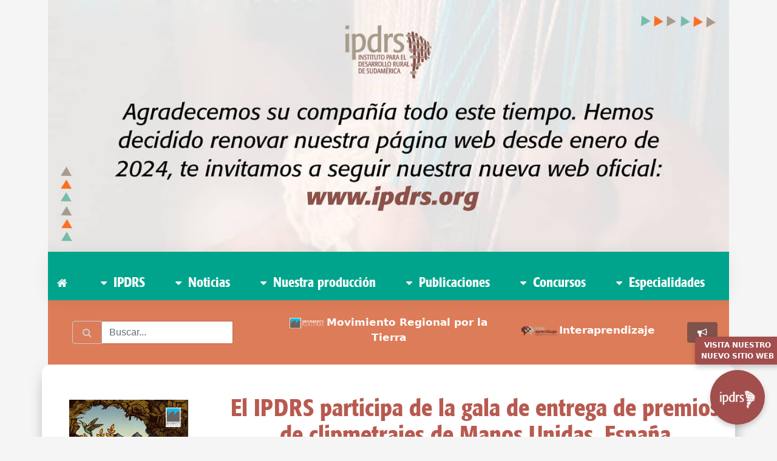

--- FILE ---
content_type: text/html; charset=utf-8
request_url: https://sudamericarural.org/index.php/noticias/actividades-y-produccion/6750-el-ipdrs-participa-de-la-gala-de-entrega-de-premios-de-clipmetrajes-de-manos-unidas-espana
body_size: 9534
content:
<!DOCTYPE html PUBLIC "-//W3C//DTD XHTML 1.0 Transitional//EN" "http://www.w3.org/TR/xhtml1/DTD/xhtml1-transitional.dtd">
<html xmlns="http://www.w3.org/1999/xhtml" xml:lang="es-es" lang="es-es" dir="ltr" >
<head><meta http-equiv="Content-Type" content="text/html; charset=utf-8">

<style>
.floating-button {
    position: fixed;
    bottom: 20px;
    right: 20px;
    width: 90px;
    height: 90px;
    background-color: #A14E4D;
    border-radius: 50%;
    box-shadow: 0px 4px 8px rgba(0, 0, 0, 0.2);
    display: flex;
    justify-content: center;
    align-items: center;
    animation: bounce 2s infinite;
    z-index: 1000;
    text-decoration: none;
}

.floating-button img {
    width: 80%;
    height: 50%;
}

.tooltip-new-site {
    text-align: center;
    position: absolute;
    bottom: 110%; /* Coloca el tooltip en la parte superior del botón */
    background-color: #A14E4D;
    color: white;
    padding: 5px 10px;
    border-radius: 5px;
    box-shadow: 0px 4px 8px rgba(0, 0, 0, 0.2);
    white-space: nowrap;
    font-size: 12px;
}

@keyframes bounce {
    0%, 100% {
        transform: translateY(0);
    }
    50% {
        transform: translateY(-10px);
    }
}

</style>

<a href="https://ipdrs.org/" target="_blank" class="floating-button">
    <img src="https://ipdrs.org/wp-content/uploads/2022/10/ipdrs_white.png" alt="IPDRS Logo">
    <span class="tooltip-new-site">VISITA NUESTRO <br> NUEVO SITIO WEB</span>
</a>

    
    <base href="https://sudamericarural.org/index.php/noticias/actividades-y-produccion/6750-el-ipdrs-participa-de-la-gala-de-entrega-de-premios-de-clipmetrajes-de-manos-unidas-espana" />
	<meta http-equiv="content-type" content="text/html; charset=utf-8" />
	<meta name="keywords" content="Sudamérica, Desarrollo Rural, Rural, movimiento por la tierra, crisis de alimentos, IPDRS, cambio climático, ruralistas, organización no gubernamental, ONG, derechos, género, campesino, indígena, integración, agroecología, tierra, territorio, alimentación, seguridad alimentaria, soberanía alimentaria." />
	<meta name="rights" content="IPDRS" />
	<meta name="author" content="IPDRS" />
	<meta name="description" content="El Instituto para el Desarrollo Rural de Sudamérica (IPDRS) es una organización no gubernamental sin fines de lucro reconocida legalmente mediante Resolución Prefectural Nº 171/2009 de fecha 11 de agosto de 2009.

 El IPDRS es una iniciativa especializada en desarrollo rural, que complementa otras acciones originadas en distintos ámbitos de Estado y sociedad civil desde una perspectiva circunscrita a Sudamérica." />
	<meta name="generator" content="Joomla! - Open Source Content Management" />
	<title>El IPDRS participa de la gala de entrega de premios de clipmetrajes de Manos Unidas, España</title>
	<link href="/templates/ipdrs21/favicon.ico" rel="shortcut icon" type="image/vnd.microsoft.icon" />
	<link href="https://sudamericarural.org//plugins/content/bt_socialshare/assets/bt_socialshare.css" rel="stylesheet" type="text/css" />
	<link href="/templates/ipdrs21/css/font-awesome-animation.min.css" rel="stylesheet" type="text/css" />
	<link href="/templates/ipdrs21/css/bootstrap.min.css?5c" rel="stylesheet" type="text/css" />
	<link href="/templates/ipdrs21/css/hover-min.css?8e7df9bda58596035685e209df22d7da" rel="stylesheet" type="text/css" />
	<link href="/templates/ipdrs21/css/custom.css?76" rel="stylesheet" type="text/css" />
	<link href="/templates/ipdrs21/css/style.css?456" rel="stylesheet" type="text/css" />
	<script src="/media/jui/js/jquery.min.js?8e7df9bda58596035685e209df22d7da" type="text/javascript"></script>
	<script src="/media/jui/js/jquery-noconflict.js?8e7df9bda58596035685e209df22d7da" type="text/javascript"></script>
	<script src="/media/jui/js/jquery-migrate.min.js?8e7df9bda58596035685e209df22d7da" type="text/javascript"></script>
	<script src="/media/system/js/caption.js?8e7df9bda58596035685e209df22d7da" type="text/javascript"></script>
	<script src="/templates/ipdrs21/js/modernizr.min.js?8e7df9bda58596035685e209df22d7da" type="text/javascript"></script>
	<script src="/media/system/js/html5fallback.js?8e7df9bda58596035685e209df22d7da" type="text/javascript"></script>
	<script type="text/javascript">
jQuery(window).on('load',  function() {
				new JCaption('img.caption');
			});
	</script>
	<meta property="og:type" content="website" />
	<meta property="og:title" content="El IPDRS participa de la gala de entrega de premios de clipmetrajes de Manos Unidas, España" />
	<meta property="og:url" content="https://sudamericarural.org/index.php/noticias/actividades-y-produccion/6750-el-ipdrs-participa-de-la-gala-de-entrega-de-premios-de-clipmetrajes-de-manos-unidas-espana" />
	<meta property="og:description" content="
El pasado 11 de junio, se celebró la gala de premiación del XIII Final Nacional del concurso de clipmetrajes, organizado Manos Unidas en España. Esta edición del festival invitaba a los participantes a reflexionar sobre la desigualdad, el hambre y la pobreza, y a poner el foco en las personas" />
	<meta property="og:image" content="https://sudamericarural.org/images/2022/JUNIO/Premiacion-Manos-Unidas.jpg" />
	<!-- Joomla Facebook Integration Begin -->
<script type='text/javascript'>
!function(f,b,e,v,n,t,s){if(f.fbq)return;n=f.fbq=function(){n.callMethod?
n.callMethod.apply(n,arguments):n.queue.push(arguments)};if(!f._fbq)f._fbq=n;
n.push=n;n.loaded=!0;n.version='2.0';n.queue=[];t=b.createElement(e);t.async=!0;
t.src=v;s=b.getElementsByTagName(e)[0];s.parentNode.insertBefore(t,s)}(window,
document,'script','https://connect.facebook.net/en_US/fbevents.js');
fbq('init', '195286792518791', {}, {agent: 'pljoomla'});
fbq('track', 'PageView');
</script>
<noscript>
<img height="1" width="1" style="display:none" alt="fbpx"
src="https://www.facebook.com/tr?id=195286792518791&ev=PageView&noscript=1"/>
</noscript>
<!-- DO NOT MODIFY -->
<!-- Joomla Facebook Integration end -->

    <!-- Global site tag (gtag.js) - Google Analytics -->
<script async src="https://www.googletagmanager.com/gtag/js?id=UA-120359759-5"></script>
<script>
  window.dataLayer = window.dataLayer || [];
  function gtag(){dataLayer.push(arguments);}
  gtag('js', new Date());

  gtag('config', 'UA-120359759-5');
</script>

     <meta name="viewport" content="width=device-width, initial-scale=1, maximum-scale=1">
    <meta name="facebook-domain-verification" content="tg93tq8qzzf3og8yft7qdu9c08vr4n" />
    
    <meta property="fb:app_id" content="373672039721065" />
   
    <link rel="stylesheet" href="https://maxcdn.bootstrapcdn.com/font-awesome/4.6.0/css/font-awesome.min.css"> 
     
    <!-- Facebook Pixel Code -->
    <script>
      !function(f,b,e,v,n,t,s)
      {if(f.fbq)return;n=f.fbq=function(){n.callMethod?
      n.callMethod.apply(n,arguments):n.queue.push(arguments)};
      if(!f._fbq)f._fbq=n;n.push=n;n.loaded=!0;n.version='2.0';
      n.queue=[];t=b.createElement(e);t.async=!0;
      t.src=v;s=b.getElementsByTagName(e)[0];
      s.parentNode.insertBefore(t,s)}(window, document,'script',
      'https://connect.facebook.net/en_US/fbevents.js');
      fbq('init', '731448030635297');
      fbq('track', 'PageView');
      fbq('track', 'Contact');
      fbq('track', 'Subscribe', {
        value: 0,
        currency: 'BOB',
      });
    </script>
    <noscript><img height="1" width="1" style="display:none"
      src="https://www.facebook.com/tr?id=731448030635297&ev=PageView&noscript=1"
    /></noscript>
    <!-- End Facebook Pixel Code -->
    
    </head>
<body> 
    <div class="container">
        <div class="row">
            <div class="col-12">
                        	    <div id="bannerIPDRS" class="carousel slide" data-ride="carousel">
                  <ol class="carousel-indicators">
                    <li data-target="#bannerIPDRS" data-slide-to="0" class="active"></li>
                    <!--
                    <li data-target="#bannerIPDRS" data-slide-to="1"></li> 
                    -->
                  </ol>
                  <div class="carousel-inner">
                      
                    <div class="carousel-item active"> 
                        <a href="/">
                            <img class="d-block w-100" src="https://sudamericarural.org/images/banners/bannerIPDRS2023.jpg" alt="IPDRS">
                        </a>
                    </div>
                    <!--
                    <div class="carousel-item ">
                      <a href="https://ipdrs.org/concursos/gestion-2021#bodyMain">
                        <img class="d-block w-100" src="https://ipdrs.org/images/banners/concursoEnd.jpg" alt="Concurso IPDRS">
                      </a>
                    </div>
                    
                    <div class="carousel-item active">
                      <a href="https://www.facebook.com/events/552656662461914/" target="_new">
                        <img class="d-block w-100" src="https://ipdrs.org/images/header8voEncuentro.jpg" alt="MRXT 8 Cuentro slide">
                      </a>
                    </div>
                    -->
                    <!--
                    <div class="carousel-item">
                        <a href="https://ipdrs.org/publicaciones/libros/impreso/146#bodyMain">
                            <img class="d-block w-100" src="https://ipdrs.org/images/bannerInforme2020.jpg" alt="IPDRS, Informe 2020">
                        </a>
                    </div> 
                    -->
                  </div>
                  <!--
                  <a class="carousel-control-prev" href="#bannerIPDRS" role="button" data-slide="prev">
                    <span class="carousel-control-prev-icon" aria-hidden="true"></span>
                    <span class="sr-only">Previous</span>
                  </a>
                  <a class="carousel-control-next" href="#bannerIPDRS" role="button" data-slide="next">
                    <span class="carousel-control-next-icon" aria-hidden="true"></span>
                    <span class="sr-only">Next</span>
                  </a>
                  -->
                </div>
        	    
            </div>
        </div>
 
    	<div id="menu" class="">
    		    		<div id="menuPrimary" class="menuPrimary ">
    					<div class="moduletable">
						
 <!-- Navigation Bar-->
    <header id="topnav">
        <div class="topbar-main">
            <div class="container"> 
                <div class="menu-extras navbar-topbar">
                    <ul class="list-inline float-right mb-0">
                        <li class="list-inline-item">
                            <!-- Mobile menu toggle-->
                            <a class="navbar-toggle">
                                <div class="lines">
                                    <span></span>
                                    <span></span>
                                    <span></span>
                                </div>
                            </a>
                            <!-- End mobile menu toggle-->
                        </li>
                        <li class="list-inline-item dropdown notification-list">
                            <a class="nav-link dropdown-toggle waves-effect waves-light nav-user navbar-toggle" data-toggle="dropdown" href="#" role="button" aria-haspopup="false" aria-expanded="false">
                                menu
                            </a>
                        </li>
                    </ul>
                </div>
                <!-- end menu-extras -->
                <div class="clearfix"></div>
            </div>
            <!-- end container -->
        </div>
        <!-- end topbar-main -->
<div></div>
        <div class="navbar-custom">
            <div class="container__ row justify-content-center">
                <div id="navigation">
                    <!-- Navigation Menu-->
                    <ul class="navigation-menu">
                        <li>
                            <a href="/"> <span> <i class="fa fa-home fa-3x"></i></i> </span> </a>
                        </li>

																												<li class="has-submenu">
									<a href="#" class=""><i class="fa fa-caret-down"></i>  IPDRS  </a>
									<ul class="submenu">
																																																															<li><a class="submenuIPDRS-113" href="/index.php/ipdrs/quienes-somos"><i class="fa fa-angle-right" ></i> Quiénes somos</a></li>
																																																																<li><a class="submenuIPDRS-197" href="/index.php/ipdrs/informes-anuales"><i class="fa fa-angle-right" ></i> Informes anuales</a></li>
																																																																<li><a class="submenuIPDRS-114" href="/index.php/ipdrs/ipdrs-contactenos"><i class="fa fa-angle-right" ></i> Contáctenos</a></li>
																																																																<li><a class="submenuIPDRS-115" href="/index.php/ipdrs/copartes"><i class="fa fa-angle-right" ></i> Copartes</a></li>
																																																																																																																																																																																																																																																																																																																																																																																																																																																																																																																																																																																																																																																																																																																																																</ul>
								</li>
																																																																																																																																																																															<li class="has-submenu">
									<a href="#" class=""><i class="fa fa-caret-down"></i>  Noticias  </a>
									<ul class="submenu">
																																																																																																																																																																			<li><a class="submenuIPDRS-117" href="/index.php/noticias/que-pasa"><i class="fa fa-angle-right" ></i> Actualidad</a></li>
																																																																<li><a class="submenuIPDRS-221" href="/index.php/noticias/actividades-y-produccion"><i class="fa fa-angle-right" ></i> Actividades y Producción</a></li>
																																																																																																																																																																																																																																																																																																																																																																																																																																																																																																																																																																																																																																																																																				</ul>
								</li>
																																																																																																									<li class="has-submenu">
									<a href="#" class=""><i class="fa fa-caret-down"></i>  Nuestra producción  </a>
									<ul class="submenu">
																																																																																																																																																																																																																															<li><a class="submenuIPDRS-128" href="/index.php/nuestra-produccion/dialogos"><i class="fa fa-angle-right" ></i> Diálogos</a></li>
																																																																<li><a class="submenuIPDRS-131" href="/index.php/nuestra-produccion/exploraciones"><i class="fa fa-angle-right" ></i> Exploraciones</a></li>
																																																																<li><a class="submenuIPDRS-140" href="/index.php/nuestra-produccion/boletin-apuntes"><i class="fa fa-angle-right" ></i> Boletín Apuntes</a></li>
																																																																<li><a class="submenuIPDRS-181" href="/index.php/nuestra-produccion/impresos"><i class="fa fa-angle-right" ></i> Material Gráfico</a></li>
																																																																<li><a class="submenuIPDRS-162" href="/index.php/nuestra-produccion/entrevistas"><i class="fa fa-angle-right" ></i> Entrevistas</a></li>
																																																																<li><a class="submenuIPDRS-184" href="/index.php/nuestra-produccion/multimedia"><i class="fa fa-angle-right" ></i> Multimedia</a></li>
																																																																<li><a class="submenuIPDRS-228" href="/index.php/nuestra-produccion/ninas-os-y-jovenes"><i class="fa fa-angle-right" ></i> Niñas/os y jóvenes</a></li>
																																																																																																																																																																																																																																																																																																																																																																																																																																																																																																																				</ul>
								</li>
																																																																																																																																																																																																																																																																																								<li class="has-submenu">
									<a href="#" class=""><i class="fa fa-caret-down"></i>  Publicaciones  </a>
									<ul class="submenu">
																																																																																																																																																																																																																																																																																																																																																																																															<li><a class="submenuIPDRS-206" href="/index.php/publicaciones/libros"><i class="fa fa-angle-right" ></i> Libros</a></li>
																																																																<li><a class="submenuIPDRS-207" href="/index.php/publicaciones/articulos"><i class="fa fa-angle-right" ></i> Artículos</a></li>
																																																																<li><a class="submenuIPDRS-218" href="/index.php/publicaciones/documentos-de-trabajo"><i class="fa fa-angle-right" ></i> Documentos de trabajo</a></li>
																																																																<li><a class="submenuIPDRS-208" href="/index.php/publicaciones/memorias"><i class="fa fa-angle-right" ></i> Memorias</a></li>
																																																																																																																																																																																																																																																																																																																																																																																																																</ul>
								</li>
																																																																																																																																																																															<li class="has-submenu">
									<a href="#" class=""><i class="fa fa-caret-down"></i>  Concursos  </a>
									<ul class="submenu">
																																																																																																																																																																																																																																																																																																																																																																																																																																																																																																			<li><a class="submenuIPDRS-229" href="/index.php/concursos/gestion-2023"><i class="fa fa-angle-right" ></i> Gestión 2023</a></li>
																																																																<li><a class="submenuIPDRS-227" href="/index.php/concursos/gestion2022"><i class="fa fa-angle-right" ></i> Gestión 2022</a></li>
																																																																<li><a class="submenuIPDRS-217" href="/index.php/concursos/gestion-2021"><i class="fa fa-angle-right" ></i> Gestión 2021</a></li>
																																																																<li><a class="submenuIPDRS-213" href="/index.php/concursos/gestion-2019"><i class="fa fa-angle-right" ></i> Gestión 2019</a></li>
																																																																<li><a class="submenuIPDRS-216" href="/index.php/concursos/gestion-2020"><i class="fa fa-angle-right" ></i> Gestión 2020</a></li>
																																																																<li><a class="submenuIPDRS-209" href="/index.php/concursos/gestion-2018"><i class="fa fa-angle-right" ></i> Gestión 2018</a></li>
																																																																<li><a class="submenuIPDRS-204" href="/index.php/concursos/gestion-2017"><i class="fa fa-angle-right" ></i> Gestión 2017</a></li>
																																																																<li><a class="submenuIPDRS-190" href="/index.php/concursos/gestion-2016"><i class="fa fa-angle-right" ></i> Gestión 2016</a></li>
																																																																<li><a class="submenuIPDRS-165" href="/index.php/concursos/gestion-2015"><i class="fa fa-angle-right" ></i> Gestión 2015</a></li>
																																																																<li><a class="submenuIPDRS-167" href="/index.php/concursos/gestion-2014"><i class="fa fa-angle-right" ></i> Gestión 2014</a></li>
																																																																<li><a class="submenuIPDRS-168" href="/index.php/concursos/gestion-2013"><i class="fa fa-angle-right" ></i> Gestión 2013</a></li>
																																																																<li><a class="submenuIPDRS-169" href="/index.php/concursos/gestion-2012"><i class="fa fa-angle-right" ></i> Gestión 2012</a></li>
																																																																																																																																												</ul>
								</li>
																																																																																																																																																																																																																																																																																																																																																																																																																																																																							<li class="has-submenu">
									<a href="#" class=""><i class="fa fa-caret-down"></i>  Especialidades  </a>
									<ul class="submenu">
																																																																																																																																																																																																																																																																																																																																																																																																																																																																																																																																																																																																																																																																																																																																																																							<li><a class="submenuIPDRS-223" href="/index.php/especialidades/investigacion"><i class="fa fa-angle-right" ></i> Investigación </a></li>
																																																																<li><a class="submenuIPDRS-224" href="/index.php/especialidades/interaprendizaje"><i class="fa fa-angle-right" ></i> Interaprendizaje</a></li>
																																																																<li><a class="submenuIPDRS-225" href="/index.php/especialidades/desarrollo-territorial"><i class="fa fa-angle-right" ></i> Desarrollo territorial </a></li>
																																																																<li><a class="submenuIPDRS-226" href="/index.php/especialidades/comunicacion"><i class="fa fa-angle-right" ></i> Comunicación</a></li>
																																								</ul>
								</li>
																																																																																																																																																									                  
                  
                    </ul>
                    <!-- End navigation menu  -->
                </div>
            </div>
        </div>
    </header>
    <!-- End Navigation Bar-->


		</div>
	
    		</div>
    			
    	</div>
    	
    	<div id="search" class="">
    	    <div class="row align-items-center">
    	        <div class="col-12 col-md-4 text-center">
            		            		<div id="searchPrimary" class="searchPrimary container">
            					<div class="moduletable span2">
						<div class="search">
	<form action="/index.php/noticias/actividades-y-produccion" method="post" class="form-inline">
	    <div class="input-group">
		<span class="input-group-btn"><button class="btn btn-outline-secondary btn-search" onclick="this.form.searchword.focus();"> <i class="fa fa-search"></i>  </button></span><label for="mod-search-searchword118" class="element-invisible"> </label> <input name="searchword" id="mod-search-searchword118" maxlength="200"  class="inputbox search-query input-medium form-control" type="search" placeholder="Buscar..." />		<input type="hidden" name="task" value="search" />
		<input type="hidden" name="option" value="com_search" />
		<input type="hidden" name="Itemid" value="221" />
	</div>
	</form>
</div>
		</div>
	
            		</div>
            			
    	        </div>
    	        <div class="col-12 col-md-4 text-center">
    	            <p class="mt-2">
    	                <img src="https://porlatierra.org/img/icons/logo.svg" style="width: 4em"/>
    	                <a class="text-white" style="font-size: 1.2em"  target="_blank" href="https://porlatierra.org/">Movimiento Regional por la Tierra</a>
    	            </p>
    	        </div>
    	        <div class="col-12 col-md-3 text-center">
    	            <p class="mt-2">
    	                <img src="https://sudamericarural.org/images/lg.png" style="width: 4em"/>
    	                <a class="text-white" style="font-size: 1.2em" target="_blank" href="https://interaprendizaje.ipdrs.org/">Interaprendizaje</a>
    	            </p>
    	        </div>
    	        <div class="col-12 col-md-1 text-center suscriptionButtom">
    	            <div class="btn btn-ipdrs waves-effect waves-light">
    			        <a href="https://www.ipdrs.org/suscribete"> <i class="fa fa-bullhorn"></i> <span class="d-sm-none"> Suscríbete al boletín</span> </a>
    			    </div>
    	        </div>
    	    </div>
    		
    	</div>
    </div>
    
    <div class="container">	
    	<div id="main" class="row">
    		<div id="leftMain" class="col-lg-3 col-md-3 col-xs-12 text-center">
    			    			<div class="left col-lg-12 text-center">
    						<div class="moduletable">
						

<div class="custom"  >
	<p style="text-align: center;"> </p>
<p style="text-align: center;"> <a href="/index.php/publicaciones/libros/impreso/189"><img style="display: block; margin-left: auto; margin-right: auto;" src="/images/2023/DICIEMBRE/Informe_mujeres-Acceso_a_la_tierra_y_territorio.jpg" width="80%" /></a></p>
<p style="text-align: center;"> <a href="/index.php/publicaciones/libros/impreso/186"><img style="display: block; margin-left: auto; margin-right: auto;" src="/images/impresos/Acceso_a_la_tierra_y_territorio_Una_oportunidad_para_reducir_desigualdades_en_Bolivia.jpg" width="80%" /></a></p>
<p style="text-align: center;"> <a href="/index.php/publicaciones/libros/impreso/174"><img style="display: block; margin-left: auto; margin-right: auto;" src="/images/impresos/Informe2021-IPDRS_001.jpg" width="80%" /></a></p>
<p style="text-align: center;"><a href="/index.php/publicaciones/libros/impreso/171"><img style="display: block; margin-left: auto; margin-right: auto;" title="Avances y perpectivas en la zona andina, Oscar Bazoberry, Pierre Rouschop, Eric Capoen y Walter Chamochumbi " src="/images/impresos/Cartilla-Somos-parte-de-la-biodiversidad-enfrentemos-la-crisis-climtica-IPDRS---OXFAM.jpg" width="80%" /></a></p></div>
		</div>
			<div class="moduletable headFB">
						<h4>Posts @IPDRS</h4>

<div class="text-center">
<div class="fb-page" 
  data-tabs="timeline,events,messages"
  data-href="https://www.facebook.com/IPDRS/" 
  data-hide-cover="false"
  data-show-facepile="true"
  data-width="300" 
  data-adapt-container-width="true"></div>
</div>

<script>
console.log('slideFB');
</script>		</div>
	
    			</div>
    				
    		</div>
    		<div id="bodyMain" class="col-lg-9 col-md-9 col-xs-12 flex-first flex-md-unordered">
    		    <div class="item-page" itemscope itemtype="https://schema.org/Article">
	<meta itemprop="inLanguage" content="es-ES" />
	
		
			<div class="page-header">
					<h2 itemprop="headline">
				El IPDRS participa de la gala de entrega de premios de clipmetrajes de Manos Unidas, España			</h2>
									</div>
					
		
						<dl class="article-info muted">

		
			<dt class="article-info-term">
									Detalles							</dt>

							<dd class="createdby" itemprop="author" itemscope itemtype="https://schema.org/Person">
					Escrito por <span itemprop="name">IPDRS</span>	</dd>
			
			
										<dd class="category-name">
																		Categoría: <a href="/index.php/noticias/actividades-y-produccion" itemprop="genre">Actividades y Producción</a>							</dd>			
			
										<dd class="published">
				<span class="icon-calendar" aria-hidden="true"></span>
				<time datetime="2022-06-13T17:07:31+00:00" itemprop="datePublished">
					Publicado: 13 Junio 2022				</time>
			</dd>			
		
					
			
						</dl>
	
	
		<dl class="fields-container">
								</dl>
									<div itemprop="articleBody">
		<p><img style="display: block; margin-left: auto; margin-right: auto;" src="/images/2022/JUNIO/Premiacion-Manos-Unidas.jpg" width="80%" /></p>
<p>El pasado 11 de junio, se celebró la gala de premiación del XIII Final Nacional del concurso de clipmetrajes, organizado Manos Unidas en España. Esta edición del festival invitaba a los participantes a reflexionar sobre la desigualdad, el hambre y la pobreza, y a poner el foco en las personas que se encuentran en situación de vulnerabilidad y se invisibilizan ante la indiferencia.</p>
 
<p>La entrega de premios fue conducida por el periodista Quico Taronjí y contó, en la primera parte del acto, con una Mesa de Diálogo en la que compartieron sus puntos de vista sobre la desigualdad, Óscar Bazoberry, Coordinador general del IPDRS y Martha Noya, socios de Manos Unidas en Bolivia; Francisco Lorenzo, responsable de Acción Social de Cáritas, y Fernando Martín, realizador de documentales y presidente del jurado del Festival. </p>
<p>El clipmetraje que obtuvo el primer premio ha sido “<a href="https://bit.ly/3xjCpQG">Lux</a>” de Esteban Novillo, que explica cómo en la Cañada Real Galiana, a 10 kilómetros de Madrid, Rahma, Nora y más de 4.000 vecinos sufren de un corte de suministro eléctrico desde octubre de 2020. En segunda posición, ha quedado “<a href="https://bit.ly/3zqiYZ3">Larissa</a>” de Manuel Sánchez-Cid, que muestra como en Mangily, una aldea situada en la costa suroeste de Madagascar, un gran número de familias no puede permitirse escolarizar a ninguno de sus miembros, a pesar de que el coste mensual de la escuela pública es de 1 euro. Finalmente, en tercer lugar quedó “<a href="https://bit.ly/39eUkjv">Huertomanías</a>” de Sebastián Trujillo, único emprendimiento laboral de personas con esquizofrenia de Ecuador, que quedó abandonado durante la cuarentena por el coronavirus.</p>
<p> </p><div class="bt-social-share bt-social-share-below"><div class="bt-social-share-button bt-facebook-share-button"><fb:share-button href="https://sudamericarural.org/index.php/noticias/actividades-y-produccion/6750-el-ipdrs-participa-de-la-gala-de-entrega-de-premios-de-clipmetrajes-de-manos-unidas-espana" type="button"></fb:share-button></div><div class="bt-social-share-button bt-facebook-like-button"><div class="fb-like" data-href="https://sudamericarural.org/index.php/noticias/actividades-y-produccion/6750-el-ipdrs-participa-de-la-gala-de-entrega-de-premios-de-clipmetrajes-de-manos-unidas-espana" data-colorscheme="light" data-font="trebuchet ms" data-send="false" data-layout="standard" data-width="70" data-show-faces="true" data-action="like"></div></div><div class="bt-social-share-button bt-twitter-button" style="width:80px"><a href="http://twitter.com/share" class="twitter-share-button" 
						  data-via="@IPDRS" 
						  data-url="https://sudamericarural.org/index.php/noticias/actividades-y-produccion/6750-el-ipdrs-participa-de-la-gala-de-entrega-de-premios-de-clipmetrajes-de-manos-unidas-espana" 
						  data-size="medium"
						  data-lang="es"
						  data-count="horizontal" >Twitter</a></div></div><div id="fb-root"></div>
				<script>(function(d, s, id) {
				  var js, fjs = d.getElementsByTagName(s)[0];
				  if (d.getElementById(id)) {return;}
				  js = d.createElement(s); js.id = id;
				  js.src = "//connect.facebook.net/es_ES/all.js#xfbml=1";
				  fjs.parentNode.insertBefore(js, fjs);
				}(document, 'script', 'facebook-jssdk'));</script><script src="//platform.twitter.com/widgets.js" type="text/javascript"></script>	</div>

	
	
<ul class="pager pagenav">
	<li class="previous">
		<a class="hasTooltip" title="Podcast: Oscar Soto nos muestra la defensa de la educación popular y la agroecología en Mendoza, Argentina" aria-label="Previous article: Podcast: Oscar Soto nos muestra la defensa de la educación popular y la agroecología en Mendoza, Argentina" href="/index.php/noticias/actividades-y-produccion/6749-podcast-oscar-soto-nos-muestra-la-defensa-de-la-educacion-popular-y-la-agroecologia-en-mendoza-argentina" rel="prev">
			<span class="icon-chevron-left" aria-hidden="true"></span> <span aria-hidden="true">Anterior</span>		</a>
	</li>
	<li class="next">
		<a class="hasTooltip" title="Capitanías de la región del Chaco, desarrollan jornadas de gastronomía en Macharetí" aria-label="Next article: Capitanías de la región del Chaco, desarrollan jornadas de gastronomía en Macharetí" href="/index.php/noticias/actividades-y-produccion/6746-capitanias-de-la-region-del-chaco-desarrollan-jornadas-de-gastronomia-en-machareti" rel="next">
			<span aria-hidden="true">Siguiente</span> <span class="icon-chevron-right" aria-hidden="true"></span>		</a>
	</li>
</ul>
							</div>

    				
    		</div>
    	</div>
    </div>	
    
	<div id="footer" class="">
		<div id="topFooter">
            <div class="container">
                <div class="row">
                    <div class="col-xs-12 col-sm-4 col-md-4 col-lg-4 col-xl-4 text-center legend">
                        <h2>SOMOS PARTE DE:</h2>
                    </div>
                    <div class="col-xs-12 col-sm-8 col-md-8 col-lg-8 col-xl-8 text-center spd"> 
                        <a href="#"><img class="hvr-bob"src="/images/parte-de/tacsa.jpg" width="170" /></a>
                        <a href="https://cambioclimatico.org.bo/" target="_blank"><img class="hvr-bob"src="/images/parte-de/cambioclimatico.png" width="170" /></a>
                        <a href="http://landcoalition.org/" target="_blank"><img class="hvr-bob"src="/images/parte-de/lcolation.svg" width="170" /></a>
                        <!--
                        <a href="https://www.icco-cooperation.org/nl/" target="_blank"><img class="hvr-bob"src="/images/alianza_compromiso_civil.jpg" width="170" /></a>
                        -->
                        <a href="https://landportal.org" target="_blank"><img class="hvr-bob"src="/images/parte-de/lportal_new.png" width="170" /></a>
                        <a href="#"><img class="hvr-bob"src="/images/parte-de/MovAgro.jpg" width="170" /></a>
                    </div>
                </div>
            </div>
		</div>
		<div id="bottomFooter">
            <div class="container">
                <div class="row">
                    <div class="col-xs-12 col-sm-6 col-md-4 col-lg-4 col-xl-4 text-center contactFooter">
                        <h5>CONTACTO:</h5>
                        <div class="row descriptionIPDRS">
                            <div class="col-sm-3 mini-box text-right">
                                <i class="fa fa-map-marker"></i>
                            </div>
                            <div class="col-sm-9 mini-box text-left">
                                Av. 20 de octubre # 2396, casi esq. Belisario Salinas <br>
                                Edif. María Haydee. Piso 12
                            </div>
                            <div class="col-sm-3 mini-box text-right">
                                <i class="fa fa-phone"></i>
                            </div>
                            <div class="col-sm-9 mini-box text-left">
                                Telf. 591-2-2115952 <br>
                                Casilla Nº 9052
                            </div>
                            <div class="col-sm-3 mini-box text-right">
                                <i class="fa fa-feed"></i>
                            </div>
                            <div class="col-sm-9 mini-box text-left">
                                La Paz – Bolivia <br>
                                NIT: 169994029
                            </div>
                        </div>
                    </div>
                    <div class="col-xs-12 col-sm-6 col-md-4 col-lg-4 col-xl-4 text-center iconFooter rrssFooter">
                        <h5 style="display:none">INTRANET</h5>
                        <p>&nbsp;</p>
                        <a href="https://intranet.ipdrs.org/" target="_blank" style="display:none">
                            <img class="hvr-bounce-in" src="/images/iconos_sociales/ipdrs_contactos.png"/>
                        </a>
                        
                        
                    </div>
                    <div class="col-xs-12 col-sm-6 col-md-4 col-lg-4 col-xl-4 text-center iconFooter rrssFooter">
                        <h5>CONÉCTATE CON NOSOTROS</h5>
                        <p>Síguenos y mantente en contacto a travéz de las redes sociales</p>
                        <a href="https://www.facebook.com/IPDRS/" target="_blank">
                            <img class="hvr-bounce-in" src="/templates/ipdrs21/images/fb_ipdrs.png"/></a>
                        <a href="https://twitter.com/@IPDRS" target="_blank">
                            <img class="hvr-bounce-in" src="/templates/ipdrs21/images/tw_ipdrs.png"/></a>
                        <a href="https://www.youtube.com/channel/UCYpKWdEqFQqHYtoPA_UuXHw" target="_blank">
                            <img class="hvr-bounce-in" src="/templates/ipdrs21/images/yt_ipdrs.png"/></a>
                    </div>
                </div>
                <div class="text-center">
                    <i class="fa fa-copyright"></i> 2012 - 2026 Sudamérica Rural | Todos los derechos reservados <br>
                    Diseñado y administrado por: <a href="http://boliviarural.org/" target="_blank">Bolivia Rural S.R.L.</a>
                </div>
            </div>
		</div>
	</div>
	<div id="developer" class="row">
	</div>

    <div class="testArea">

    </div>

	
 
    <div id="fb-root"></div>
    
</body>
<!--
<script src="https://www.ipdrs.org/templates/ipdrs21/js/jquery-3.1.1.min.js"></script>
-->
<script src="https://www.sudamericarural.org/templates/ipdrs21/js/tether.min.js"></script>
<script src="https://www.sudamericarural.org/templates/ipdrs21/js/bootstrap.min.js"></script> 


<script src="https://www.sudamericarural.org/templates/ipdrs21/js/waves.min.js"></script>

<script src="https://www.sudamericarural.org/templates/ipdrs21/js/jquery.nicescroll.js"></script> 

<script src="https://www.sudamericarural.org/templates/ipdrs21/js/jquery.app.js"></script> 
  
 

<script type="text/javascript" language="javascript">
    window.fbAsyncInit = function() {
        FB.init({
          appId      : '373672039721065',
          cookie     : true,
          xfbml      : true,
          version    : 'v3.2'
        });
        
        
        (function(d, s, id) {
          var js, fjs = d.getElementsByTagName(s)[0];
          if (d.getElementById(id)) return;
          js = d.createElement(s); js.id = id;
          js.src = "//connect.facebook.net/es_LA/sdk.js#xfbml=1&version=v2.10";
          fjs.parentNode.insertBefore(js, fjs);
        }(document, 'script', 'facebook-jssdk'));
        
        FB.getLoginStatus(function(response) {
          if (response.status === 'connected') {
                console.log(response);
          } else {
              console.log('error');
          }
        } );
        
        FB.api(
          '/140853947357',
          'GET',
          {"fields":"posts.limit(5){message,full_picture,created_time,picture,from,attachments{target,description,url,title,unshimmed_url,subattachments,media}}"},
          function(response) {
             console.warn(response);
          }
        );
    
    };

    jQuery(document).ready(function() {
        jQuery('#concurso img').bind("contextmenu",function(e) {
           return false;
        });
    }); 
    
    jQuery(document).ready(function(){
        jQuery('[data-toggle="tooltip"]').tooltip(); 
    });
    

    jQuery.noConflict();
    jQuery(document).ready(function($) {
        $(".target-admin").on('click', function(){
            console.log('admin');
            // window.location.assign('https://ipdrs.org/administrator/index.php?option=com_calendar');
            window.open(
              'https://ipdrs.org/administrator/index.php?option=com_calendar',
              '_blank'
            );
        });
    });


    //$(".target-admin").on('click', function(){
    //    console.log('admin');
        // window.location.assign('https://ipdrs.org/administrator/index.php?option=com_calendar');
    //    window.open(
    //      'https://ipdrs.org/administrator/index.php?option=com_calendar',
    //      '_blank'
    //    );
    //});

</script>
</html>


--- FILE ---
content_type: text/css
request_url: https://sudamericarural.org/templates/ipdrs21/css/custom.css?76
body_size: 12695
content:
/*START GLOBAL*/
embed html body {
    text-align: center;
}

#bodyMain {
   padding: 0.5em 1.5em;
}
h1, h2, h3, h4, h5 {
    font-weight: bold;
}
.btn-ipdrs{
    background-color: #80524C;
    color: #fff;
}

@font-face {
    font-family: Formata;
    src: url("../font/formata/Formata Bold_0.ttf");
}

@font-face {
    font-family: FormataRegular;
    src: url("../font/formata/Formata-Regular.otf");
}

 .fb-page span iframe[style] { 
    width: 100% !important; 
}
.blog img, .item-page img{
    max-width:100%;
    height:auto;
}
.blog .page-header > h2, .blog .page-header > h2 > a{
    text-align:center;
    font-family: 'Formata';
}
.item-page > .page-header > h2 {
    color: #B85A50;
    text-align:center;
    font-family: 'Formata';
    padding: 0.3em 0em;
}
#comments > h4 {
    font-family: "Formata";
    color: #845B57;
}
.iconNewsletter{
float: left;
    width: 3em;
    padding: 0.2em 0.5em;
    margin: 0em 2em;
}
.rowNewsIPDRS{
    border-bottom: 1px solid #877d97;
    padding: 0.5em 2em;
    color:#877d97;
}
/*END GLOBAL*/

/*START TAG*/
.tag-category > h1, .tag-category > h2 {
    font-family: "Formata";
    text-align: center;
    color: #877D97;
    text-transform: uppercase;
    padding: 0.5em;
    text-align:center;
}
/*END TAG*/

/*START HEADER*/
.logoIPDRS{
   /* width: 80%;
    text-align: center;
    background-color: rgba(255, 255, 255, 0.7);
    padding: 1em;
    border-radius: 1em;
    margin: 1em;
    position: relative;
    z-index: 100;*/
    width: 60%;
    text-align: center;
    background-color: rgba(255, 255, 255, 0.7);
    padding: 2em 1em;
    border-radius: 1em;
    margin: 4em 3em;
    position: relative;
    z-index: 100;
}

#headBackground .random-image img{
    width: 100%;
    height: auto;
    position: absolute;
    z-index: 10;
}
#headBackground {
    height: 420px;
}
.btn-ipdrs > span {
    background-color: #845B57;
}
.suscriptionButtom, .sectionLogo{
    z-index: 200;
}
.suscriptionButtom{
    padding: 2em;
     font-family: Formata;
}
.suscriptionButtom a, .suscriptionButtom a:hover{
    color:#fff;
}
.iconsGoVirtual {
    background-image: url(../images/globoGuindo.svg);
    background-size: contain;
    background-position: center center;
    background-repeat: no-repeat;
    height: 8em;
    width:100%;
    text-align: center;
    margin: 1.2em 0em;
}
.iconsGoVirtual a {
    top: 25%;
    position: relative;
    color: #fff;
    font-family: 'Formata';
    text-decoration: none;
}
#main{
    /* z-index: 10; */
    position: relative;
    background: #fff;
    /*z-index: 1000;*/
    border-radius: 1em;
    -webkit-box-shadow: 2px 10px 29px -10px rgba(0,0,0,0.56);
    -moz-box-shadow: 2px 10px 29px -10px rgba(0,0,0,0.56);
    box-shadow: 2px 10px 29px -10px rgba(0,0,0,0.56);
}

.leftImages img{
    width:70%;    
}
.leftImages a{
color: #DD7C58;
    font-family: "Formata";
    text-align: center;
    font-size: 1.5em;
}

.intranet{
    padding: 1em;
}
.intranet img{
    width:90%;
}

/*START CAROUSEL*/
.que-pasa {
    border-bottom: #DD7C58 2px solid;
    padding: 1em;
    margin: 1em 0em 2em 0em;
}
.que-pasa .quePasaTitle > a{
    font-family: "Formata";
    text-align:center;
    color:#DD7C58;
}
.que-pasa .quePasaImg{
    max-width: 80%;
    max-height: 350px;
}
.que-pasa .quePasaContent {
    text-align:justify;
}
.que-pasa .dateSource{
    
}
.que-pasa .carousel-control-prev > i{ 
    color: #fff;
    background: #DD7C58;
    border-radius: 0.2em;
    padding: 0.2em 0.5em 0.2em 0.3em;
    z-index:500;
}
 .que-pasa .carousel-control-next > i{ 
    color: #fff;
    background: #DD7C58;
    border-radius: 0.2em;
    padding: 0.2em 0.3em 0.2em 0.5em;
    z-index:500;
}
 
.que-pasa .carousel-control-next, .nuestras-actividades .carousel-control-prev { 
    height: 40%;
    top: 30%;
}

.que-pasa ol.carousel-indicators > li{
    background: #DD7C58;
}
.que-pasa ol.carousel-indicators > li.active{
    background: #DD7C58;
    height: 0.5em;
    border-radius: 0.5em;
}
.nuestra-produccion {
    border-bottom: #80A46C 2px solid;
    padding: 1em;
    margin: 1em 0em 2em 0em;
}
.nuestra-produccion .quePasaTitle > a{
    font-family: "Formata";
    text-align:center;
    color:#80A46C;
}
.nuestra-produccion .quePasaImg{
    max-width: 80%;
    max-height: 350px;
}
.nuestra-produccion .quePasaContent {
    text-align:justify;
}
.nuestra-produccion .dateSource{
    
}
.nuestra-produccion .carousel-control-prev > i{ 
    color: #fff;
    background: #80A46C;
    border-radius: 0.2em;
    padding: 0.2em 0.5em 0.2em 0.3em;
    z-index:500;
}
 .nuestra-produccion .carousel-control-next > i{ 
    color: #fff;
    background: #80A46C;
    border-radius: 0.2em;
    padding: 0.2em 0.3em 0.2em 0.5em;
    z-index:500;
}
.nuestra-produccion ol.carousel-indicators > li{
    background: #80A46C;
}
.nuestra-produccion ol.carousel-indicators > li.active{
    background: #80A46C;
    height: 0.5em;
    border-radius: 0.5em;
}
 
.nuestra-produccion .carousel-control-next, .nuestra-produccion .carousel-control-prev { 
    height: 40%;
    top: 40%;
}
.moduletablenuestra-produccion h3{
    color: #fff;
    background: #80A46C;
    text-align:center;
    padding: 0.3em;
    cursor:default;
}

.nuestras-actividades {
    border-bottom: #877D97 2px solid;
    padding: 1em;
    margin: 1em 0em 2em 0em;
}
.nuestras-actividades .quePasaTitle > a{
    font-family: "Formata";
    text-align:center;
    color:#877D97;
}
.nuestras-actividades .quePasaImg{
    max-width: 80%;
    max-height: 350px;
}
.nuestras-actividades .quePasaContent {
    text-align:justify;
}
.nuestras-actividades .dateSource{
    
}
.nuestras-actividades .carousel-control-prev > i{ 
    color: #fff;
    background: #877D97;
    border-radius: 0.2em;
    padding: 0.2em 0.5em 0.2em 0.3em;
    z-index:500;
}
 .nuestras-actividades .carousel-control-next > i{ 
    color: #fff;
    background: #877D97;
    border-radius: 0.2em;
    padding: 0.2em 0.3em 0.2em 0.5em;
    z-index:500;
}
 
.nuestras-actividades .carousel-control-next, .nuestras-actividades .carousel-control-prev { 
    height: 40%;
    top: 40%;
}
.nuestras-actividades h3{
    color: #fff;
    background: #877D97;
    text-align:center;
    padding: 0.3em;
    cursor:default;
}
.moduletablenuestras-actividades h3{
    color: #fff;
    background: #877D97;
    text-align:center;
    padding: 0.3em;
    cursor:default;
}

.nuestras-actividades ol.carousel-indicators > li{
    background: #877D97;
}
.nuestras-actividades ol.carousel-indicators > li.active{
    background: #877D97;
    height: 0.5em;
    border-radius: 0.5em;
}
.moduletableque-pasa h3{
    color: #fff;
    background: #DD7C58;
    text-align:center;
    padding: 0.3em;
    cursor:default;
}
/*END CAROUSEL*/

/*END HEADER*/

/*START SEARCH*/
#search {
    background-color: #DD7C58;
    padding: 0.5em;
    z-index: 10; /*50;*/
    position: relative;
}
/*END SEARCH*/


/*START LEFT*/
.headFB h4{
    background-color: #DD7C58;
    color:#fff;
    font-family: "Formata";
    text-align: center;
    padding: 0.4em 0em;
}
/*END LEFT*/

/*START CONCURSO*/
	.concurso a{
text-shadow: 4px 3px 13px rgba(255, 255, 255, 1);
	}
	.concurso-top{
	    color: #B85A50;
    text-align: center;
    font-family: 'Formata';
    padding: 0.3em 0em;
	}
	.concurso-header{
		color: #877d97;
	    text-align: center;
	    padding: 0.8em 0em;
	    font-family: "Formata";
	}
	.concurso-image{
		object-fit: cover;
	    object-position: center;
	    height: 250px !important;
	    width: 100%;
	}
	.concurso-image-primary{
	    z-index: 900;
	    padding: 0.5em;
	}
	.concurso-image-detail{
	    position: absolute;
        width: 10%;
        z-index: 950;
        top: 3%;
        right: 3%;
	}
	.concurso-preview{
		border: 2px solid #877d97;
        /*padding: 0.5em 1em;*/
        margin: 1em;
	}
	.concurso-position-first{
		position: absolute;
	    width: 12%;
	    text-align: right;
	    right: 3%;
	    top: 3%
	}
	.concurso-position-second{
		position: absolute;
	    width: 12%;
	    text-align: right;
	    right: 3%;
	    top: 3%
	}
		.concurso-position-me{
		position: absolute;
	    width: 12%;
	    text-align: right;
	    right: 3%;
	    top: 3%
	}
	.concurso-position-first-e{
		position: absolute;
	    width: 12%;
	    text-align: right;
	    right: 3%;
	    top: 40%
	}
	.concurso-position-second-e{
		position: absolute;
	    width: 12%;
	    text-align: right;
	    right: 3%;
	    top: 40%
	}
		.concurso-position-me-e{
		position: absolute;
	    width: 12%;
	    text-align: right;
	    right: 3%;
	    top: 40%
	}	
	.titleEnsayo{
    color: #fff;
    text-align: center;
    font-family: 'Formata';
    background-image: url(http://ipdrs.org/images/concurso/2017/ensayosBack.jpg);
    background-size: cover;
    height: 245px;
    vertical-align: bottom;
    padding: 20% 0%;
    margin: 3px;
    border-radius: 3px;
	}
	
.materialboxed{display:block;cursor:-webkit-zoom-in;cursor:zoom-in;position:relative;-webkit-transition:opacity .4s;transition:opacity .4s;-webkit-backface-visibility:hidden}.materialboxed:hover:not(.active){opacity:.8}.materialboxed.active{cursor:-webkit-zoom-out;cursor:zoom-out}#materialbox-overlay{position:fixed;top:0;right:0;bottom:0;left:0;background-color:#292929;z-index:1000;will-change:opacity}.materialbox-caption{position:fixed;display:none;color:#fff;line-height:50px;bottom:0;left:0;width:100%;text-align:center;padding:0% 15%;height:50px;z-index:1000;-webkit-font-smoothing:antialiased}	
	
/*END CONCURSO*/


/*START FOOTER*/
#topFooter{
    background-color: #FBF5E4;
    color: #80524C;
    padding: 1.5em 0em;
    font-family: Formata;
    box-shadow: 0 0px 24px 0 rgba(43, 61, 81, 0.06), 0 1px 0px 0 rgba(43, 61, 81, 0.02);
    border: 1px solid rgba(43, 61, 81, 0.05);
}
#topFooter .legend{
    padding: 2em;
}
#topFooter .spd > a > img{
    /*max-height: 5em;
    max-width: 10em;*/
    max-height: 200px;
    max-width: 300px;
    padding: 0em 1em;
}
#bottomFooter{
    background-color: #80524C;
    color: #FBF5E4;
    box-shadow: 0 0px 24px 0 rgba(43, 61, 81, 0.06), 0 1px 0px 0 rgba(43, 61, 81, 0.02);
    border: 1px solid rgba(43, 61, 81, 0.05);
    padding: 2em 0em;
    font-family: Formata;
}
#bottomFooter a {
    color:#FBF5E4;
}
.descriptionIPDRS > div{
    padding: 0.5em 0.5em;
}
.rrssFooter img{
    width: 25%;
    padding: 1em 1em;
    

}

/*END FOOTER*/

/*START OLD_STYLE*/

body{background:#FFF;}
.centro{text-align:center;}
.izquierda{text-align:left;}
.derecha{text-align:right;}
.texto_centrado{text-align:justify;}
.text-justify{text-align: justify;}
.pull-right{float:right;}
.pull-left{float:left;}
.cuerpo{padding-bottom:20px;}
.contenido{padding-bottom:5px;padding-top:5px;}
.nada{display:none;}
hr.linea_gruesa{height: 2px;background: #909291;border: none;}
/*fuentes*/h1,h2,h3,h4,h5,h6{font-weight:400;}
h1{font-size:16px;font-size:2.4rem;}
h2{font-size:14px;font-size:2.5rem;}
h3{font-size:12px;font-size:2rem;}
h4{font-size:11px;font-size:1.5rem;}
h5{font-size:12px;font-size:1.2rem;font-weight:400;margin-bottom:3px;}
h6{font-size:8px;font-size:1.5rem;font-weight:400;}
/*enlaces*/a{color:#666382;text-decoration:none;outline:0;line-height:inherit;font-weight:700;}
a:hover{color:#B85A50;}
/*botones*/.cafe.button{background-color:#867768;}
.nice.cafe.button{border:1px solid #867768;}
/*banner*/.banner{margin-top:5px;}
/*cuerpo*/
/*.cuerpo{background:url(../images/fondo_cuerpo.png) repeat-x #FFF;}*/
.cuerpo_contenido{padding:10px;}
.contenido{background:#FFF;padding:10px;}

/*cabecera*/
#cabecera{/*background:url(../images/fondo_peque.png) repeat-x top left;*/height:30px;padding-top:4px;}
#cabecera h1{font-size:18px;font-weight:800;}
#cabecera h1 a{color:#fff;}
#cabecera .buscar{text-align:center;}
/*columnas*/.left_bar{/*margin-top: 40px;*/}
.right_bar{margin-top:35px;}
/*modulos con iconos*/.module_fondo1{background:#FFF;margin-bottom:35px;padding:5px;}
.module_fondo1 p{text-align:justify;}
.module_fondo1 h3{/*background:url(../images/fondo_modulo1.png) no-repeat;*/font-size:17px;color:#FFF;text-align:left;height:25px;padding:2px 0 1px 36px;font-weight:800;margin-top:-38px;}
.module_fondo2{background:#FFF;margin-bottom:35px;padding:5px;}
.module_fondo2 p{text-align:justify;}
.module_fondo2 h3{/*background:url(../images/fondo_modulo2.png) no-repeat;*/font-size:17px;color:#FFF;text-align:left;height:25px;padding:2px 0 1px 36px;font-weight:800;margin-top:-38px;}

.module_fondo3{background:#FFF;margin-bottom:35px;padding:5px;}
.module_fondo3 p{text-align:justify;}
.module_fondo3 h3{/*background:url(../images/fondo_modulo3.png) no-repeat;*/font-size:17px;color:#FFF;text-align:left;height:25px;padding:2px 0 1px 36px;font-weight:800;margin-top:-38px;}
.module_fondo4{background:#FFF;margin-bottom:35px;padding:5px;}
.module_fondo4 p{text-align:justify;}
.module_fondo4 h3{/*background:url(../images/fondo_modulo4.png) no-repeat;*/font-size:17px;color:#FFF;text-align:left;height:25px;padding:2px 0 1px 36px;font-weight:800;margin-top:-38px;}

.module_fondo5{background:#FFF;margin-bottom:35px;padding:5px;}
.module_fondo5 p{text-align:justify;}
.module_fondo5 h3,.module_fondo5{/*background:url(../images/fondo_modulo5.png) no-repeat;*/font-size:17px;color:#FFF;text-align:left;height:25px;padding:2px 0 1px 36px;font-weight:800;margin-top:-38px;}
/*.module_fondo6{background:#FFF;margin-bottom:35px;padding:8px 5px;background:url(../images/fondo6_fondo.png) repeat-x top left #E2E2E2;} */
.module_fondo6{background:#FFF;margin-bottom:10px;margin-top:35px;padding:8px 5px;background:url(../images/fondo6_fondo.png) repeat-x top left #E2E2E2;}
.module_fondo6 p{text-align:justify;}
.module_fondo6 h3{/*background:url(../images/fondo_modulo6.png) no-repeat;*/font-size:12px;color:#61707c;text-align:left;height:25px;padding:2px 0 1px 67px;font-weight:800;margin-top:-38px;}
.module_general{background:#FFF;padding:5px;}
.module_general p{text-align:justify;}

/*.module_general h3{background:url(../images/fondo_peque.png) no-repeat;font-size:12px;color:#61707c;text-align:left;height:25px;padding:2px 0 1px 67px;font-weight:800;margin-top:-38px;}*/
/* actividades */.actividades{width:185px;/* height: 175px;*/background:#ECECEC;padding:5px;margin-bottom:35px;}
.actividades .actividad{width:100%;/* height: 100%;*/font-family:Arial;}
.actividades .actividad .texto{font-size:18px;font-weight:800;padding:30px 5px 0;color:#c84233;text-align:center;}
.actividades .actividad .autor{color:#997fb0;font-size:14px;text-align:right;padding:18px 5px 20px 0;}
/*fin actividades*//*contenido*/.contenido .articulo_destacado{padding-bottom:5px;border-bottom:solid 2px #908071;margin-bottom:5px;}
.contenido .articulo{background:#FFF;padding:0 10px 8px;margin-bottom:10px;}
.contenido .articulo hr.separacion{border-bottom:2px solid #BEBEBE;}
.contenido .articulo .titulo_articulo{/*background:url(../images/fondo_titulo_articulo.png) no-repeat bottom left;*/padding-left:8px;}
.contenido .articulo .titulo_articulo a{font-size:18px;}
.contenido .articulo .titulo_articulo a:hover{color:#C0B4A7;}
.contenido .articulo .createdby{text-align:right;font-weight:800;margin-bottom:8px;}
.contenido .articulo img{float:left;margin:0 10px 7px 0;}
.contenido .articulo h2.titulo_articulo{color:#BA5B4B;font-size:18px;font-weight:800;}
.contenido .articulo h2.titulo_articulo a{color:#BA5B4B;}
.contenido .articulo .texto p{text-align:justify;}
.contenido .bloques_inicio{margin-top:30px;padding-top:15px;}
/*fin contenido*//*contenido enlaces*/.titulo_enlaces{/*background:url(../images/fondo_titulo_enlaces.png*/) no-repeat bottom left;padding-left:8px;color:#82878A;font-size:18px;}
.enlaces .enlace{margin-bottom:5px;padding-bottom:5px;border-bottom:2px solid #909291;}
.enlaces .enlace .imagen{text-align:center;}
.enlaces .enlace .imagen img{width:100%;}
.enlaces .enlace .pais{color:#737E84;font-size:18px;font-weight:800;}
.enlaces .enlace .web{font-size:13px;margin-bottom:10px;}
.enlaces .enlace .web a{color:#706961;text-decoration:underline;}
.enlaces .enlace .nombre{font-size:14px;}
.enlaces .enlace .siglas{font-size:16px;color:#A6855C;}
.enlaces .enlace .texto,.enlaces .enlace .texto p,.enlaces .enlace .texto div{text-align:justify;font-size:12px;margin-top:10px;}
.enlaces .enlace .pais{}
/*fin contenido enlaces*//* exploraciones */.exploraciones{}
.exploraciones .exploracion{margin-bottom:14px;}
.exploraciones .exploracion .imagen img{width:180px;float:left;margin:0 10px 8px 0;}
.exploraciones .exploracion .autor{color:#A17F63;}
.exploraciones .exploracion .titulo{font-size:18px;font-family:verdana;}
.exploraciones .exploracion .titulo a{font-weight:800;color:#697F64;text-decoration:underline;}
.exploraciones .exploracion .pdf a{color:#C31C03;}
.exploraciones .exploracion .resumen div,.exploraciones .exploracion .resumen p{text-align:justify; display: flow-root;}
/* fin exploraciones *//* impresos */.impresos{}
.impresos .impreso{margin-bottom:14px;}
.impresos .impreso .imagen{text-align:center;}
.impresos .impreso .imagen img{width:90%;border:#CAA85F solid 2px;padding:2px;}
.impresos .impreso .titulo{font-size:18px;font-family:verdana;color:#CAA85F;margin-bottom:7px;}
.impresos .impreso .titulo a{font-weight:800;color:#697F64;text-decoration:none;}
.impresos .impreso .paginas{margin-bottom:10px;}
.impresos .impreso .anio{margin-bottom:10px;}
.impresos .impreso .editorial{margin-bottom:10px;}
.impresos .impreso .categoria{margin-bottom:10px;}
.impresos .impreso .documento a{font-weight:800;color:#CAA85F;text-decoration:none;}
.impresos .impreso .resumen{text-align:justify;}
/* fin impresos *//* proyectos */h1.titulo_pagina_proyectos{/*background:url(../images/fondo_titulo_proyectos.png) no-repeat bottom left;*/padding-left:8px;color:#82878A;font-size:18px;}
h2.subtitulo_proyectos{font-size:18px;font-family:verdana;color:#A88971;margin-bottom:7px;}
h2.subtitulo_proyectos a{font-weight:800;color:#A88971;text-decoration:none;}
p.descripcion_proyectos{text-align:justify;}
ul.listado_proyectos{}
.proyectos{}
.proyectos .proyecto{}
.proyectos .proyecto .imagen{float:left;}
.proyectos .proyecto .imagen img{width:190px;margin-bottom:7px;border:2px solid #A88971;padding:4px;}
.proyectos .proyecto .descripcion{text-align:justify;margin-top:10px;}
.proyectos .proyecto .slideshow_contrapartes{line-height: 175px; width:204px;}
.proyectos .proyecto .slideshow_contrapartes img{width:100%;vertical-align: middle;max-height:175px;}
.proyectos .proyecto .slideshow_alianzas{line-height: 200px; width:204px;}
.proyectos .proyecto .slideshow_alianzas img{width:100%;vertical-align: middle;max-height:175px;}
.proyectos .proyecto .listado_galerias{text-align:justify;}
.proyectos .proyecto .listado_galerias img.imagen{float:left;width:100px; margin-right:15px; margin-bottom:10px;}
.noticia_proyecto .imagen{}
.noticia_proyecto .imagen img{width:300px;margin:10px 10px 5px 0;float:left;}
.noticia_proyecto .texto_noticia{text-align:justify;padding-top:10px;}
.proyectos .documento_proyecto .texto_documento{text-align:justify;padding-top:10px;}
.proyectos .financiadores_small{line-height:100px; width:90px; float:left;/* border:1px solid black; */margin-right: 10px;margin-bottom:10px;}
.proyectos .financiadores_small img{width:100%;vertical-align: middle;max-height:175px; margin:3px;}
/* fin proyectos */
/*promocion_articulos*/
.promocion_articulos{}
.promocion_articulos .fecha{margin-bottom:10px;font-style:italic;}
.promocion_articulos .titulo{font-size:16px;margin-bottom:10px;font-weight: 800;color:#685443;}
.promocion_articulos .autor{font-weight: 800;color:#825555;}
.promocion_articulos .texto{text-align: justify;}
.promocion_articulos .read_more{}
/*fin promocion_articulos*/
/*entrevistas_articulos*/
.entrevistas_articulos{}
.entrevistas_articulos .entrevistado img{max-width:80%;border: #CAA85F solid 2px;}
.entrevistas_articulos .entrevistado{ padding: 5px;text-align: center;font-weight: 800;font-style: italic;}
.entrevistas_articulos .fecha{margin-bottom:10px;}
.entrevistas_articulos .titulo{font-size:16px;margin-bottom:10px;font-weight: 800;color:#685443;}
.entrevistas_articulos .texto{text-align: justify;}
.entrevistas_articulos .read_more{}
/*fin entrevistas_articulos*/
/*boletines*/
.boletines .descripcion{font-size:12px;padding:10px 0;}
.boletin{padding:7px 0;}
.boletin .titulo{color:#6B7C63;font-size:18px;font-weight:800;}
.boletin .ver_boletin{}
.boletin .ver_boletin a{color:#5C5C5C;}
/*fin boletines*/

/* ruralistas */.ruralistas{font-size:14px;}
.titulo_pagina_ruralistas{/*background:url(../images/fondo_titulo_ruralistas.png) no-repeat bottom left;*/padding-left:8px;color:#879296;font-size:18px;}
.ruralistas .ruralista{margin-bottom:10px;padding-bottom:10px;border-bottom:2px solid #909291;}
.ruralistas .ruralista .imagen img{width:100%;border:2px #C0B2A5 solid;}
.ruralistas .ruralista .ubicacion{font-size:12px;}
.ruralistas .ruralista .especialidad{font-size:16px;font-weight:800;}
.ruralistas .ruralista .nombre{color:#977A61;font-size:16px;font-weight:800;}
.ruralistas .ruralista .correo{color:#91999C;font-size:14px;font-weight:800;}
.ruralistas .ruralista .texto{text-align:justify;font-size:12px;}
.ruralistas .ruralista .curriculum{color:#505050;font-weight:800;text-align:center;}
.ruralistas .ruralista .actualizado{color:#505050;font-weight:800;text-align:center;}
/*fin ruralista*/.bloques{margin-top:10px;padding-top:35px;/*border-top: 4px solid #157475;*/}
.bloques .module{margin-bottom:5px;}
/*nuestra produccion bloque inicio*/
.nuestra_produccion{}
.nuestra_produccion .bloque{margin-bottom:10px;margin-top:10px;}
.nuestra_produccion .bloque h4.titulo{font-size:18px;font-weight:800;}
.nuestra_produccion .bloque h4.color1{color:#098583;}
.nuestra_produccion .bloque h4.color2{color:#BA5B4B;}
.nuestra_produccion .bloque h4.color3{color:#666382;}
.nuestra_produccion .bloque h4.color4{color:#098583;}
.nuestra_produccion .bloque h4.color5{color:#BA5B4B;}
.nuestra_produccion .bloque h4.color6{color:#666382;}
.nuestra_produccion .bloque .autor{text-align:right;margin-bottom:5px;font-weight:800;}
.nuestra_produccion .bloque .texto{text-align:justify;}
.nuestra_produccion .bloque .texto p{margin:3px}
.nuestra_produccion .bloque .texto img{margin-right:7px;margin-bottom:5px;width:150px;}
.nuestra_produccion .bloque .texto a{}
/*fin bloque nuestra produccion */
/*paginacion */ul.pagination{font-size:12px;}
ul.pagination li.current a,ul.pagination li:hover a,ul.pagination li a:focus{border-bottom:2px solid #C0B4A7;}
/* fin paginacion*/.footer{text-align:center;/*background: url('../images/fondo_footer.png') repeat-x bottom left;*/font-size:11px;color:#555;padding:5px 10px;font-weight:800;border-top:2px solid #53606b;} .pag_incial_footer{margin-top:-20px;position: relative;z-index: 20;}
table.falsa{border-collapse:collapse;border:0;float:left;position:relative;}
/*newflash*/h2.newsflash-title_fondo2{font-size:18px;font-weight:800;}
.newsflash_fondo2 img{margin-right:10px;margin-bottom:10px;}
h2.newsflash-title_fondo2 a{color:#6C5E50;}
h2.newsflash-title_fondo2 a:hover{color:#5B5F7B;}
.newsflash_fondo3 img{margin-right:10px;margin-bottom:10px;}
h2.newsflash-title_fondo3{font-size:18px;font-weight:800;}
h2.newsflash-title_fondo3 a{color:#6C5E50;}
h2.newsflash-title_fondo3 a:hover{color:#5B5F7B;}

h2.newsflash-title_fondo4{font-size:18px;font-weight:800;}
h2.newsflash-title_fondo4 a{color:#6C5E50;}
h2.newsflash-title_fondo4 a:hover{color:#5B5F7B;}
/*fin newflash*/
/*chronoforms*/
.chronoform{display:none;}
/*fin chronoforms*/
/* jkit pagination */ul.jkit-pagination,ul.jkit-pagination li{margin:0;padding:0;list-style:none;}
ul.jkit-pagination{margin-top:10px;}
ul.jkit-pagination li{display:inline;background:#333;color:#fff;padding:6px;padding-top:3px;padding-bottom:2px;cursor:pointer;cursor:hand;margin-right:5px;}
ul.jkit-pagination li.active{background:#f30;}
/* fin jkit pagination *//* jkit more */div.jkit-morediv{position:absolute;bottom:0;left:0;height:16px;background:#fff;text-align:center;font-weight:800;padding:3px;}
/* fin jkit mpxore */

/* barra cafe superior*/
table.tabla_superior{width: 100%;border: 0;background: none;margin: 0; margin-bottom: 8px;}
table.tabla_superior td{padding: 0; vertical-align: middle;height: 20px;line-height: 0;}
table.tabla_superior .cafe{background:url('../images/fondo_peque_menu.png') left bottom;}
table.tabla_superior .titulo{padding-left: 20px;color:#FFF;font-weight:800;width:56%;font-size:21px;font-family: Calibri;}
table.tabla_superior form{margin: 0;}
table.tabla_superior img.suscripcion{width: 100%; height: 45px;}
table.tabla_superior img.icono{width: 15px;height: 15px; padding-right: 2px;}
/* fin barra cafe superior*/

/*titulo-gris*/
h3.titulo-gris{color: #61707c;font-size: 12px;height: 19px;font-weight: 800;border-bottom: 3px solid #6C7D8A;}

/*iconos sociales*/
#iconos-sociales{text-align: center;}
#iconos-sociales img{width: 85%}

/*modulo listado articulos de opinion*/
.listado_articulos_opinion{padding: 0 7px;background: #ECECEC;margin-bottom: 10px;padding-bottom: 10px}
.listado_articulos_opinion a{font-size: 12px;color: #8C1632;}
.listado_articulos_opinion a:hover{color: #B81C42;}
.listado_articulos_opinion .opinion{padding-bottom: 5px;margin-bottom: 5px;border-bottom: 2px solid #8C1632;}
.listado_articulos_opinion p{margin-bottom: 2px;color: #8C1632;}
.listado_articulos_opinion .opinion .autor{color: #535353;font-style: italic;}
.listado_articulos_opinion .opinion .fecha{color: #535353;text-align: right;font-size: 11px;}
.listado_articulos_opinion p.enviar > a{text-align:center;text-decoration: underline;margin-bottom:10px;font-size: 13px;}

/*modulo-actividades*/
.modulo-actividades{background: #ECECEC url('../../../../images/system/mapa_blanco.png') 50% 50% no-repeat;padding: 8px;margin-bottom: 10px;}
.modulo-actividades table{border: 0;margin: 0;background: transparent;}
.modulo-actividades table tr.fila{background: transparent;}
.modulo-actividades table td.celda{vertical-align: middle;}
.modulo-actividades .texto{min-height: 200px;text-align: center;color:#C84233;font-size:18px;}
.modulo-actividades .fuente{text-align: right;color:#997FB0; font-size:14px; margin-bottom:0;}

/* multimedia*/
.mvideo{width: 60%;
    text-align: center; }
.mdesc{ width:40%;  float: right; }
.mdesccont { text-align: justify;}
.regmulti { padding: 1em 0em;
    margin: 2em 0em;
    border: 2px solid #877d97; }
.mdesctitle { background-color: #e6c87f;     padding: 5px 0px 5px 5px; }
.mdesctitle >a { color:#BA5B4B; text-decoration: none; }
/** fin multimedia*/
.head-gest { width:100%; background-color:#a7ecda; padding: 7px 0px 2px 12px; }
.title-header {
    color: #B85A50;
    text-align: center;
    font-family: 'Formata';
    padding: 0.3em 0em;
}
.title-gest { color: #BA5B4B;    font-weight: bold;}
/*couontdown*/
.countdown > div{ }

.countdown > div{ border-radius:20px; color:#fff; text-align:center; }
.countdown > div.ctddia{ background-color: #cc6a57; }
.countdown > div.ctdhor{ background-color: #89b06c; }
.countdown > div.ctdmin{ background-color: #c4a260; }
.countdown > div.ctdseg{ background-color: #8e7da6; }

/*Paginador*/




/*START PAGINATOR*/

.pagination {
	margin: 18px 0;
}
.pagination ul {
	display: inline-block;
	*display: inline;
	*zoom: 1;
	margin-left: 0;
	margin-bottom: 0;
	-webkit-border-radius: 4px;
	-moz-border-radius: 4px;
	border-radius: 4px;
	-webkit-box-shadow: 0 1px 2px rgba(0,0,0,0.05);
	-moz-box-shadow: 0 1px 2px rgba(0,0,0,0.05);
	box-shadow: 0 1px 2px rgba(0,0,0,0.05);
}
.pagination ul > li {
	display: inline;
}
.pagination ul > li > a,
.pagination ul > li > span {
	float: left;
	padding: 4px 12px;
	line-height: 18px;
	text-decoration: none;
	background-color: #fff;
	border: 1px solid #ddd;
	border-left-width: 0;
}
.pagination ul > li > a:hover,
.pagination ul > li > a:focus,
.pagination ul > .active > a,
.pagination ul > .active > span {
	background-color: #f5f5f5;
}
.pagination ul > .active > a,
.pagination ul > .active > span {
	color: #999;
	cursor: default;
}
.pagination ul > .disabled > span,
.pagination ul > .disabled > a,
.pagination ul > .disabled > a:hover,
.pagination ul > .disabled > a:focus {
	color: #999;
	background-color: transparent;
	cursor: default;
}
.pagination ul > li:first-child > a,
.pagination ul > li:first-child > span {
	border-left-width: 1px;
	-webkit-border-top-left-radius: 4px;
	-moz-border-radius-topleft: 4px;
	border-top-left-radius: 4px;
	-webkit-border-bottom-left-radius: 4px;
	-moz-border-radius-bottomleft: 4px;
	border-bottom-left-radius: 4px;
}
.pagination ul > li:last-child > a,
.pagination ul > li:last-child > span {
	-webkit-border-top-right-radius: 4px;
	-moz-border-radius-topright: 4px;
	border-top-right-radius: 4px;
	-webkit-border-bottom-right-radius: 4px;
	-moz-border-radius-bottomright: 4px;
	border-bottom-right-radius: 4px;
}
.pagination-centered {
	text-align: center;
}
.pagination-right {
	text-align: right;
}
.pagination-large ul > li > a,
.pagination-large ul > li > span {
	padding: 11px 19px;
	font-size: 16.25px;
}
.pagination-large ul > li:first-child > a,
.pagination-large ul > li:first-child > span {
	-webkit-border-top-left-radius: 6px;
	-moz-border-radius-topleft: 6px;
	border-top-left-radius: 6px;
	-webkit-border-bottom-left-radius: 6px;
	-moz-border-radius-bottomleft: 6px;
	border-bottom-left-radius: 6px;
}
.pagination-large ul > li:last-child > a,
.pagination-large ul > li:last-child > span {
	-webkit-border-top-right-radius: 6px;
	-moz-border-radius-topright: 6px;
	border-top-right-radius: 6px;
	-webkit-border-bottom-right-radius: 6px;
	-moz-border-radius-bottomright: 6px;
	border-bottom-right-radius: 6px;
}
.pagination-mini ul > li:first-child > a,
.pagination-mini ul > li:first-child > span,
.pagination-small ul > li:first-child > a,
.pagination-small ul > li:first-child > span {
	-webkit-border-top-left-radius: 3px;
	-moz-border-radius-topleft: 3px;
	border-top-left-radius: 3px;
	-webkit-border-bottom-left-radius: 3px;
	-moz-border-radius-bottomleft: 3px;
	border-bottom-left-radius: 3px;
}
.pagination-mini ul > li:last-child > a,
.pagination-mini ul > li:last-child > span,
.pagination-small ul > li:last-child > a,
.pagination-small ul > li:last-child > span {
	-webkit-border-top-right-radius: 3px;
	-moz-border-radius-topright: 3px;
	border-top-right-radius: 3px;
	-webkit-border-bottom-right-radius: 3px;
	-moz-border-radius-bottomright: 3px;
	border-bottom-right-radius: 3px;
}
.pagination-small ul > li > a,
.pagination-small ul > li > span {
	padding: 2px 10px;
	font-size: 12px;
}
.pagination-mini ul > li > a,
.pagination-mini ul > li > span {
	padding: 0 6px;
	font-size: 9.75px;
}
.pager {
	margin: 18px 0;
	list-style: none;
	text-align: center;
	*zoom: 1;
}
.pager:before,
.pager:after {
	display: table;
	content: "";
	line-height: 0;
}
.pager:after {
	clear: both;
}
.pager li {
	display: inline;
}
.pager li > a,
.pager li > span {
	display: inline-block;
	padding: 5px 14px;
	background-color: #fff;
	border: 1px solid #ddd;
	-webkit-border-radius: 15px;
	-moz-border-radius: 15px;
	border-radius: 15px;
}
.pager li > a:hover,
.pager li > a:focus {
	text-decoration: none;
	background-color: #f5f5f5;
}
.pager .next > a,
.pager .next > span {
	float: right;
}
.pager .previous > a,
.pager .previous > span {
	float: left;
}
.pager .disabled > a,
.pager .disabled > a:hover,
.pager .disabled > a:focus,
.pager .disabled > span {
	color: #999;
	background-color: #fff;
	cursor: default;
}
.modal-content #modalBody img{
    max-width:100%;
}
/*
.modal-backdrop {
	position: fixed;
	top: 0;
	right: 0;
	bottom: 0;
	left: 0;
	z-index: 1040;
	background-color: #000;
}
.modal-backdrop.fade {
	opacity: 0;
}
.modal-backdrop,
.modal-backdrop.fade.in {
	opacity: 0.8;
	filter: alpha(opacity=80);
}
.modal-header {
	padding: 9px 15px;
	border-bottom: 1px solid #eee;
}
.modal-header .close {
	margin-top: 2px;
}
.modal-header h3 {
	margin: 0;
	line-height: 30px;
}
.modal-body {
	width: 98%;
	position: relative;
	max-height: 400px;
	padding: 1%;
}
.modal-body iframe {
	width: 100%;
	max-height: none;
	border: 0 !important;
}
.modal-form {
	margin-bottom: 0;
}
.modal-footer {
	padding: 14px 15px 15px;
	margin-bottom: 0;
	text-align: right;
	background-color: #f5f5f5;
	border-top: 1px solid #ddd;
	-webkit-border-radius: 0 0 6px 6px;
	-moz-border-radius: 0 0 6px 6px;
	border-radius: 0 0 6px 6px;
	-webkit-box-shadow: inset 0 1px 0 #fff;
	-moz-box-shadow: inset 0 1px 0 #fff;
	box-shadow: inset 0 1px 0 #fff;
	*zoom: 1;
}
.modal-footer:before,
.modal-footer:after {
	display: table;
	content: "";
	line-height: 0;
}
.modal-footer:after {
	clear: both;
}
.modal-footer .btn + .btn {
	margin-left: 5px;
	margin-bottom: 0;
}
.modal-footer .btn-group .btn + .btn {
	margin-left: -1px;
}
.modal-footer .btn-block + .btn-block {
	margin-left: 0;
}*/
.tooltip {
	position: absolute;
	z-index: 1030;
	display: block;
	visibility: visible;
	font-size: 11px;
	line-height: 1.4;
	opacity: 0;
	filter: alpha(opacity=0);
}
.tooltip.in {
	opacity: 0.8;
	filter: alpha(opacity=80);
}
.tooltip.top {
	margin-top: -3px;
	padding: 5px 0;
}
.tooltip.right {
	margin-left: 3px;
	padding: 0 5px;
}
.tooltip.bottom {
	margin-top: 3px;
	padding: 5px 0;
}
.tooltip.left {
	margin-left: -3px;
	padding: 0 5px;
}
.tooltip-inner {
	max-width: 200px;
	padding: 8px;
	color: #fff;
	text-align: center;
	text-decoration: none;
	background-color: #000;
	-webkit-border-radius: 4px;
	-moz-border-radius: 4px;
	border-radius: 4px;
}
.tooltip-arrow {
	position: absolute;
	width: 0;
	height: 0;
	border-color: transparent;
	border-style: solid;
}
.tooltip.top .tooltip-arrow {
	bottom: 0;
	left: 50%;
	margin-left: -5px;
	border-width: 5px 5px 0;
	border-top-color: #000;
}
.tooltip.right .tooltip-arrow {
	top: 50%;
	left: 0;
	margin-top: -5px;
	border-width: 5px 5px 5px 0;
	border-right-color: #000;
}
.tooltip.left .tooltip-arrow {
	top: 50%;
	right: 0;
	margin-top: -5px;
	border-width: 5px 0 5px 5px;
	border-left-color: #000;
}
.tooltip.bottom .tooltip-arrow {
	top: 0;
	left: 50%;
	margin-left: -5px;
	border-width: 0 5px 5px;
	border-bottom-color: #000;
}
.popover {
	position: absolute;
	top: 0;
	left: 0;
	z-index: 1060;
	display: none;
	max-width: 276px;
	padding: 1px;
	text-align: left;
	background-color: #fff;
	-webkit-background-clip: padding-box;
	-moz-background-clip: padding;
	background-clip: padding-box;
	border: 1px solid #ccc;
	border: 1px solid rgba(0,0,0,0.2);
	-webkit-border-radius: 6px;
	-moz-border-radius: 6px;
	border-radius: 6px;
	-webkit-box-shadow: 0 5px 10px rgba(0,0,0,0.2);
	-moz-box-shadow: 0 5px 10px rgba(0,0,0,0.2);
	box-shadow: 0 5px 10px rgba(0,0,0,0.2);
	white-space: normal;
}
.popover.top {
	margin-top: -10px;
}
.popover.right {
	margin-left: 10px;
}
.popover.bottom {
	margin-top: 10px;
}
.popover.left {
	margin-left: -10px;
}
.popover-title {
	margin: 0;
	padding: 8px 14px;
	font-size: 14px;
	font-weight: normal;
	line-height: 18px;
	background-color: #f7f7f7;
	border-bottom: 1px solid #ebebeb;
	-webkit-border-radius: 5px 5px 0 0;
	-moz-border-radius: 5px 5px 0 0;
	border-radius: 5px 5px 0 0;
}
.popover-title:empty {
	display: none;
}
.popover-content {
	padding: 9px 14px;
}
.popover .arrow,
.popover .arrow:after {
	position: absolute;
	display: block;
	width: 0;
	height: 0;
	border-color: transparent;
	border-style: solid;
}
.popover .arrow {
	border-width: 11px;
}
.popover .arrow:after {
	border-width: 10px;
	content: "";
}
.popover.top .arrow {
	left: 50%;
	margin-left: -11px;
	border-bottom-width: 0;
	border-top-color: #999;
	border-top-color: rgba(0,0,0,0.25);
	bottom: -11px;
}
.popover.top .arrow:after {
	bottom: 1px;
	margin-left: -10px;
	border-bottom-width: 0;
	border-top-color: #fff;
}
.popover.right .arrow {
	top: 50%;
	left: -11px;
	margin-top: -11px;
	border-left-width: 0;
	border-right-color: #999;
	border-right-color: rgba(0,0,0,0.25);
}
.popover.right .arrow:after {
	left: 1px;
	bottom: -10px;
	border-left-width: 0;
	border-right-color: #fff;
}
.popover.bottom .arrow {
	left: 50%;
	margin-left: -11px;
	border-top-width: 0;
	border-bottom-color: #999;
	border-bottom-color: rgba(0,0,0,0.25);
	top: -11px;
}
.popover.bottom .arrow:after {
	top: 1px;
	margin-left: -10px;
	border-top-width: 0;
	border-bottom-color: #fff;
}
.popover.left .arrow {
	top: 50%;
	right: -11px;
	margin-top: -11px;
	border-right-width: 0;
	border-left-color: #999;
	border-left-color: rgba(0,0,0,0.25);
}
.popover.left .arrow:after {
	right: 1px;
	border-right-width: 0;
	border-left-color: #fff;
	bottom: -10px;
}
.thumbnails {
	margin-left: -20px;
	list-style: none;
	*zoom: 1;
}
.thumbnails:before,
.thumbnails:after {
	display: table;
	content: "";
	line-height: 0;
}
.thumbnails:after {
	clear: both;
}
.row-fluid .thumbnails {
	margin-left: 0;
}
.thumbnails > li {
	float: left;
	margin-bottom: 18px;
	margin-left: 20px;
}
.thumbnail {
	display: block;
	padding: 4px;
	line-height: 18px;
	border: 1px solid #ddd;
	-webkit-border-radius: 4px;
	-moz-border-radius: 4px;
	border-radius: 4px;
	-webkit-box-shadow: 0 1px 3px rgba(0,0,0,0.055);
	-moz-box-shadow: 0 1px 3px rgba(0,0,0,0.055);
	box-shadow: 0 1px 3px rgba(0,0,0,0.055);
	-webkit-transition: all .2s ease-in-out;
	-moz-transition: all .2s ease-in-out;
	-o-transition: all .2s ease-in-out;
	transition: all .2s ease-in-out;
}
a.thumbnail:hover,
a.thumbnail:focus {
	border-color: #08c;
	-webkit-box-shadow: 0 1px 4px rgba(0,105,214,0.25);
	-moz-box-shadow: 0 1px 4px rgba(0,105,214,0.25);
	box-shadow: 0 1px 4px rgba(0,105,214,0.25);
}
.thumbnail > img {
	display: block;
	max-width: 100%;
	margin-left: auto;
	margin-right: auto;
}
.thumbnail .caption {
	padding: 9px;
	color: #555;
}
.label,
.badge {
	display: inline-block;
	padding: 2px 4px;
	font-size: 10.998px;
	font-weight: bold;
	line-height: 14px;
	color: #fff;
	vertical-align: baseline;
	white-space: nowrap;
	text-shadow: 0 -1px 0 rgba(0,0,0,0.25);
	background-color: #999;
}
.label {
	-webkit-border-radius: 3px;
	-moz-border-radius: 3px;
	border-radius: 3px;
}
.badge {
	padding-left: 9px;
	padding-right: 9px;
	-webkit-border-radius: 9px;
	-moz-border-radius: 9px;
	border-radius: 9px;
}
.label:empty,
.badge:empty {
	display: none;
}
a.label:hover,
a.label:focus,
a.badge:hover,
a.badge:focus {
	color: #fff;
	text-decoration: none;
	cursor: pointer;
}
.label-important,
.badge-important {
	background-color: #b94a48;
}
.label-important[href],
.badge-important[href] {
	background-color: #953b39;
}
.label-warning,
.badge-warning {
	background-color: #f89406;
}
.label-warning[href],
.badge-warning[href] {
	background-color: #c67605;
}
.label-success,
.badge-success {
	background-color: #468847;
}
.label-success[href],
.badge-success[href] {
	background-color: #356635;
}
.label-info,
.badge-info {
	background-color: #3a87ad;
}
.label-info[href],
.badge-info[href] {
	background-color: #2d6987;
}
.label-inverse,
.badge-inverse {
	background-color: #333;
}
.label-inverse[href],
.badge-inverse[href] {
	background-color: #1a1a1a;
}
.btn .label,
.btn .badge {
	position: relative;
	top: -1px;
}
.btn-mini .label,
.btn-mini .badge {
	top: 0;
}
@-webkit-keyframes progress-bar-stripes {
	from {
		background-position: 40px 0;
	}
	to {
		background-position: 0 0;
	}
}
@-moz-keyframes progress-bar-stripes {
	from {
		background-position: 40px 0;
	}
	to {
		background-position: 0 0;
	}
}
@-ms-keyframes progress-bar-stripes {
	from {
		background-position: 40px 0;
	}
	to {
		background-position: 0 0;
	}
}
@-o-keyframes progress-bar-stripes {
	from {
		background-position: 0 0;
	}
	to {
		background-position: 40px 0;
	}
}
@keyframes progress-bar-stripes {
	from {
		background-position: 40px 0;
	}
	to {
		background-position: 0 0;
	}
}
.progress {
	overflow: hidden;
	height: 18px;
	margin-bottom: 18px;
	background-color: #f7f7f7;
	background-image: -moz-linear-gradient(top,#f5f5f5,#f9f9f9);
	background-image: -webkit-gradient(linear,0 0,0 100%,from(#f5f5f5),to(#f9f9f9));
	background-image: -webkit-linear-gradient(top,#f5f5f5,#f9f9f9);
	background-image: -o-linear-gradient(top,#f5f5f5,#f9f9f9);
	background-image: linear-gradient(to bottom,#f5f5f5,#f9f9f9);
	background-repeat: repeat-x;
	filter: progid:DXImageTransform.Microsoft.gradient(startColorstr='#fff5f5f5', endColorstr='#fff9f9f9', GradientType=0);
	-webkit-box-shadow: inset 0 1px 2px rgba(0,0,0,0.1);
	-moz-box-shadow: inset 0 1px 2px rgba(0,0,0,0.1);
	box-shadow: inset 0 1px 2px rgba(0,0,0,0.1);
	-webkit-border-radius: 4px;
	-moz-border-radius: 4px;
	border-radius: 4px;
}
.progress .bar {
	width: 0%;
	height: 100%;
	color: #fff;
	float: left;
	font-size: 12px;
	text-align: center;
	text-shadow: 0 -1px 0 rgba(0,0,0,0.25);
	background-color: #0e90d2;
	background-image: -moz-linear-gradient(top,#149bdf,#0480be);
	background-image: -webkit-gradient(linear,0 0,0 100%,from(#149bdf),to(#0480be));
	background-image: -webkit-linear-gradient(top,#149bdf,#0480be);
	background-image: -o-linear-gradient(top,#149bdf,#0480be);
	background-image: linear-gradient(to bottom,#149bdf,#0480be);
	background-repeat: repeat-x;
	filter: progid:DXImageTransform.Microsoft.gradient(startColorstr='#ff149bdf', endColorstr='#ff0480be', GradientType=0);
	-webkit-box-shadow: inset 0 -1px 0 rgba(0,0,0,0.15);
	-moz-box-shadow: inset 0 -1px 0 rgba(0,0,0,0.15);
	box-shadow: inset 0 -1px 0 rgba(0,0,0,0.15);
	-webkit-box-sizing: border-box;
	-moz-box-sizing: border-box;
	box-sizing: border-box;
	-webkit-transition: width .6s ease;
	-moz-transition: width .6s ease;
	-o-transition: width .6s ease;
	transition: width .6s ease;
}
.progress .bar + .bar {
	-webkit-box-shadow: inset 1px 0 0 rgba(0,0,0,.15), inset 0 -1px 0 rgba(0,0,0,.15);
	-moz-box-shadow: inset 1px 0 0 rgba(0,0,0,.15), inset 0 -1px 0 rgba(0,0,0,.15);
	box-shadow: inset 1px 0 0 rgba(0,0,0,.15), inset 0 -1px 0 rgba(0,0,0,.15);
}
.progress-striped .bar {
	background-color: #149bdf;
	background-image: -webkit-gradient(linear,0 100%,100% 0,color-stop(.25,rgba(255,255,255,0.15)),color-stop(.25,transparent),color-stop(.5,transparent),color-stop(.5,rgba(255,255,255,0.15)),color-stop(.75,rgba(255,255,255,0.15)),color-stop(.75,transparent),to(transparent));
	background-image: -webkit-linear-gradient(45deg,rgba(255,255,255,0.15) 25%,transparent 25%,transparent 50%,rgba(255,255,255,0.15) 50%,rgba(255,255,255,0.15) 75%,transparent 75%,transparent);
	background-image: -moz-linear-gradient(45deg,rgba(255,255,255,0.15) 25%,transparent 25%,transparent 50%,rgba(255,255,255,0.15) 50%,rgba(255,255,255,0.15) 75%,transparent 75%,transparent);
	background-image: -o-linear-gradient(45deg,rgba(255,255,255,0.15) 25%,transparent 25%,transparent 50%,rgba(255,255,255,0.15) 50%,rgba(255,255,255,0.15) 75%,transparent 75%,transparent);
	background-image: linear-gradient(45deg,rgba(255,255,255,0.15) 25%,transparent 25%,transparent 50%,rgba(255,255,255,0.15) 50%,rgba(255,255,255,0.15) 75%,transparent 75%,transparent);
	-webkit-background-size: 40px 40px;
	-moz-background-size: 40px 40px;
	-o-background-size: 40px 40px;
	background-size: 40px 40px;
}
.progress.active .bar {
	-webkit-animation: progress-bar-stripes 2s linear infinite;
	-moz-animation: progress-bar-stripes 2s linear infinite;
	-ms-animation: progress-bar-stripes 2s linear infinite;
	-o-animation: progress-bar-stripes 2s linear infinite;
	animation: progress-bar-stripes 2s linear infinite;
}
.progress-danger .bar,
.progress .bar-danger {
	background-color: #dd514c;
	background-image: -moz-linear-gradient(top,#ee5f5b,#c43c35);
	background-image: -webkit-gradient(linear,0 0,0 100%,from(#ee5f5b),to(#c43c35));
	background-image: -webkit-linear-gradient(top,#ee5f5b,#c43c35);
	background-image: -o-linear-gradient(top,#ee5f5b,#c43c35);
	background-image: linear-gradient(to bottom,#ee5f5b,#c43c35);
	background-repeat: repeat-x;
	filter: progid:DXImageTransform.Microsoft.gradient(startColorstr='#ffee5f5b', endColorstr='#ffc43c35', GradientType=0);
}
.progress-danger.progress-striped .bar,
.progress-striped .bar-danger {
	background-color: #ee5f5b;
	background-image: -webkit-gradient(linear,0 100%,100% 0,color-stop(.25,rgba(255,255,255,0.15)),color-stop(.25,transparent),color-stop(.5,transparent),color-stop(.5,rgba(255,255,255,0.15)),color-stop(.75,rgba(255,255,255,0.15)),color-stop(.75,transparent),to(transparent));
	background-image: -webkit-linear-gradient(45deg,rgba(255,255,255,0.15) 25%,transparent 25%,transparent 50%,rgba(255,255,255,0.15) 50%,rgba(255,255,255,0.15) 75%,transparent 75%,transparent);
	background-image: -moz-linear-gradient(45deg,rgba(255,255,255,0.15) 25%,transparent 25%,transparent 50%,rgba(255,255,255,0.15) 50%,rgba(255,255,255,0.15) 75%,transparent 75%,transparent);
	background-image: -o-linear-gradient(45deg,rgba(255,255,255,0.15) 25%,transparent 25%,transparent 50%,rgba(255,255,255,0.15) 50%,rgba(255,255,255,0.15) 75%,transparent 75%,transparent);
	background-image: linear-gradient(45deg,rgba(255,255,255,0.15) 25%,transparent 25%,transparent 50%,rgba(255,255,255,0.15) 50%,rgba(255,255,255,0.15) 75%,transparent 75%,transparent);
}
.progress-success .bar,
.progress .bar-success {
	background-color: #5eb95e;
	background-image: -moz-linear-gradient(top,#62c462,#57a957);
	background-image: -webkit-gradient(linear,0 0,0 100%,from(#62c462),to(#57a957));
	background-image: -webkit-linear-gradient(top,#62c462,#57a957);
	background-image: -o-linear-gradient(top,#62c462,#57a957);
	background-image: linear-gradient(to bottom,#62c462,#57a957);
	background-repeat: repeat-x;
	filter: progid:DXImageTransform.Microsoft.gradient(startColorstr='#ff62c462', endColorstr='#ff57a957', GradientType=0);
}
.progress-success.progress-striped .bar,
.progress-striped .bar-success {
	background-color: #62c462;
	background-image: -webkit-gradient(linear,0 100%,100% 0,color-stop(.25,rgba(255,255,255,0.15)),color-stop(.25,transparent),color-stop(.5,transparent),color-stop(.5,rgba(255,255,255,0.15)),color-stop(.75,rgba(255,255,255,0.15)),color-stop(.75,transparent),to(transparent));
	background-image: -webkit-linear-gradient(45deg,rgba(255,255,255,0.15) 25%,transparent 25%,transparent 50%,rgba(255,255,255,0.15) 50%,rgba(255,255,255,0.15) 75%,transparent 75%,transparent);
	background-image: -moz-linear-gradient(45deg,rgba(255,255,255,0.15) 25%,transparent 25%,transparent 50%,rgba(255,255,255,0.15) 50%,rgba(255,255,255,0.15) 75%,transparent 75%,transparent);
	background-image: -o-linear-gradient(45deg,rgba(255,255,255,0.15) 25%,transparent 25%,transparent 50%,rgba(255,255,255,0.15) 50%,rgba(255,255,255,0.15) 75%,transparent 75%,transparent);
	background-image: linear-gradient(45deg,rgba(255,255,255,0.15) 25%,transparent 25%,transparent 50%,rgba(255,255,255,0.15) 50%,rgba(255,255,255,0.15) 75%,transparent 75%,transparent);
}
.progress-info .bar,
.progress .bar-info {
	background-color: #4bb1cf;
	background-image: -moz-linear-gradient(top,#5bc0de,#339bb9);
	background-image: -webkit-gradient(linear,0 0,0 100%,from(#5bc0de),to(#339bb9));
	background-image: -webkit-linear-gradient(top,#5bc0de,#339bb9);
	background-image: -o-linear-gradient(top,#5bc0de,#339bb9);
	background-image: linear-gradient(to bottom,#5bc0de,#339bb9);
	background-repeat: repeat-x;
	filter: progid:DXImageTransform.Microsoft.gradient(startColorstr='#ff5bc0de', endColorstr='#ff339bb9', GradientType=0);
}
.progress-info.progress-striped .bar,
.progress-striped .bar-info {
	background-color: #5bc0de;
	background-image: -webkit-gradient(linear,0 100%,100% 0,color-stop(.25,rgba(255,255,255,0.15)),color-stop(.25,transparent),color-stop(.5,transparent),color-stop(.5,rgba(255,255,255,0.15)),color-stop(.75,rgba(255,255,255,0.15)),color-stop(.75,transparent),to(transparent));
	background-image: -webkit-linear-gradient(45deg,rgba(255,255,255,0.15) 25%,transparent 25%,transparent 50%,rgba(255,255,255,0.15) 50%,rgba(255,255,255,0.15) 75%,transparent 75%,transparent);
	background-image: -moz-linear-gradient(45deg,rgba(255,255,255,0.15) 25%,transparent 25%,transparent 50%,rgba(255,255,255,0.15) 50%,rgba(255,255,255,0.15) 75%,transparent 75%,transparent);
	background-image: -o-linear-gradient(45deg,rgba(255,255,255,0.15) 25%,transparent 25%,transparent 50%,rgba(255,255,255,0.15) 50%,rgba(255,255,255,0.15) 75%,transparent 75%,transparent);
	background-image: linear-gradient(45deg,rgba(255,255,255,0.15) 25%,transparent 25%,transparent 50%,rgba(255,255,255,0.15) 50%,rgba(255,255,255,0.15) 75%,transparent 75%,transparent);
}
.progress-warning .bar,
.progress .bar-warning {
	background-color: #faa732;
	background-image: -moz-linear-gradient(top,#fbb450,#f89406);
	background-image: -webkit-gradient(linear,0 0,0 100%,from(#fbb450),to(#f89406));
	background-image: -webkit-linear-gradient(top,#fbb450,#f89406);
	background-image: -o-linear-gradient(top,#fbb450,#f89406);
	background-image: linear-gradient(to bottom,#fbb450,#f89406);
	background-repeat: repeat-x;
	filter: progid:DXImageTransform.Microsoft.gradient(startColorstr='#fffab44f', endColorstr='#fff89406', GradientType=0);
}
.progress-warning.progress-striped .bar,
.progress-striped .bar-warning {
	background-color: #fbb450;
	background-image: -webkit-gradient(linear,0 100%,100% 0,color-stop(.25,rgba(255,255,255,0.15)),color-stop(.25,transparent),color-stop(.5,transparent),color-stop(.5,rgba(255,255,255,0.15)),color-stop(.75,rgba(255,255,255,0.15)),color-stop(.75,transparent),to(transparent));
	background-image: -webkit-linear-gradient(45deg,rgba(255,255,255,0.15) 25%,transparent 25%,transparent 50%,rgba(255,255,255,0.15) 50%,rgba(255,255,255,0.15) 75%,transparent 75%,transparent);
	background-image: -moz-linear-gradient(45deg,rgba(255,255,255,0.15) 25%,transparent 25%,transparent 50%,rgba(255,255,255,0.15) 50%,rgba(255,255,255,0.15) 75%,transparent 75%,transparent);
	background-image: -o-linear-gradient(45deg,rgba(255,255,255,0.15) 25%,transparent 25%,transparent 50%,rgba(255,255,255,0.15) 50%,rgba(255,255,255,0.15) 75%,transparent 75%,transparent);
	background-image: linear-gradient(45deg,rgba(255,255,255,0.15) 25%,transparent 25%,transparent 50%,rgba(255,255,255,0.15) 50%,rgba(255,255,255,0.15) 75%,transparent 75%,transparent);
}


@font-face {
	font-family: 'IcoMoon';
	src: url('../../../media/jui/fonts/IcoMoon.eot');
	src: url('../../../media/jui/fonts/IcoMoon.eot?#iefix') format('embedded-opentype'), url('../../../media/jui/fonts/IcoMoon.woff') format('woff'), url('../../../media/jui/fonts/IcoMoon.ttf') format('truetype'), url('../../../media/jui/fonts/IcoMoon.svg#IcoMoon') format('svg');
	font-weight: normal;
	font-style: normal;
}
[data-icon]:before {
	font-family: 'IcoMoon';
	content: attr(data-icon);
	speak: none;
}
[class^="icon-"],
[class*=" icon-"] {
	display: inline-block;
	width: 14px;
	height: 14px;
	margin-right: .25em;
	line-height: 14px;
}
[class^="icon-"]:before,
[class*=" icon-"]:before {
	font-family: 'IcoMoon';
	font-style: normal;
	speak: none;
}
[class^="icon-"].disabled,
[class*=" icon-"].disabled {
	font-weight: normal;
}
.icon-joomla:before {
	content: "\e200";
}
.icon-chevron-up:before,
.icon-uparrow:before,
.icon-arrow-up:before {
	content: "\e005";
}
.icon-chevron-right:before,
.icon-rightarrow:before,
.icon-arrow-right:before {
	content: "\e006";
}
.icon-chevron-down:before,
.icon-downarrow:before,
.icon-arrow-down:before {
	content: "\e007";
}
.icon-chevron-left:before,
.icon-leftarrow:before,
.icon-arrow-left:before {
	content: "\e008";
}
.icon-arrow-first:before {
	content: "\e003";
}
.icon-arrow-last:before {
	content: "\e004";
}
.icon-arrow-up-2:before {
	content: "\e009";
}
.icon-arrow-right-2:before {
	content: "\e00a";
}
.icon-arrow-down-2:before {
	content: "\e00b";
}
.icon-arrow-left-2:before {
	content: "\e00c";
}
.icon-arrow-up-3:before {
	content: "\e00f";
}
.icon-arrow-right-3:before {
	content: "\e010";
}
.icon-arrow-down-3:before {
	content: "\e011";
}
.icon-arrow-left-3:before {
	content: "\e012";
}
.icon-menu-2:before {
	content: "\e00e";
}
.icon-arrow-up-4:before {
	content: "\e201";
}
.icon-arrow-right-4:before {
	content: "\e202";
}
.icon-arrow-down-4:before {
	content: "\e203";
}
.icon-arrow-left-4:before {
	content: "\e204";
}
.icon-share:before,
.icon-redo:before {
	content: "\27";
}
.icon-undo:before {
	content: "\28";
}
.icon-forward-2:before {
	content: "\e205";
}
.icon-backward-2:before,
.icon-reply:before {
	content: "\e206";
}
.icon-unblock:before,
.icon-refresh:before,
.icon-redo-2:before {
	content: "\6c";
}
.icon-undo-2:before {
	content: "\e207";
}
.icon-move:before {
	content: "\7a";
}
.icon-expand:before {
	content: "\66";
}
.icon-contract:before {
	content: "\67";
}
.icon-expand-2:before {
	content: "\68";
}
.icon-contract-2:before {
	content: "\69";
}
.icon-play:before {
	content: "\e208";
}
.icon-pause:before {
	content: "\e209";
}
.icon-stop:before {
	content: "\e210";
}
.icon-previous:before,
.icon-backward:before {
	content: "\7c";
}
.icon-next:before,
.icon-forward:before {
	content: "\7b";
}
.icon-first:before {
	content: "\7d";
}
.icon-last:before {
	content: "\e000";
}
.icon-play-circle:before {
	content: "\e00d";
}
.icon-pause-circle:before {
	content: "\e211";
}
.icon-stop-circle:before {
	content: "\e212";
}
.icon-backward-circle:before {
	content: "\e213";
}
.icon-forward-circle:before {
	content: "\e214";
}
.icon-loop:before {
	content: "\e001";
}
.icon-shuffle:before {
	content: "\e002";
}
.icon-search:before {
	content: "\53";
}
.icon-zoom-in:before {
	content: "\64";
}
.icon-zoom-out:before {
	content: "\65";
}
.icon-apply:before,
.icon-edit:before,
.icon-pencil:before {
	content: "\2b";
}
.icon-pencil-2:before {
	content: "\2c";
}
.icon-brush:before {
	content: "\3b";
}
.icon-save-new:before,
.icon-plus-2:before {
	content: "\5d";
}
.icon-minus-sign:before,
.icon-minus-2:before {
	content: "\5e";
}
.icon-delete:before,
.icon-remove:before,
.icon-cancel-2:before {
	content: "\49";
}
.icon-publish:before,
.icon-save:before,
.icon-ok:before,
.icon-checkmark:before {
	content: "\47";
}
.icon-new:before,
.icon-plus:before {
	content: "\2a";
}
.icon-plus-circle:before {
	content: "\e215";
}
.icon-minus:before,
.icon-not-ok:before {
	content: "\4b";
}
.icon-ban-circle:before,
.icon-minus-circle:before {
	content: "\e216";
}
.icon-unpublish:before,
.icon-cancel:before {
	content: "\4a";
}
.icon-cancel-circle:before {
	content: "\e217";
}
.icon-checkmark-2:before {
	content: "\e218";
}
.icon-checkmark-circle:before {
	content: "\e219";
}
.icon-info:before {
	content: "\e220";
}
.icon-info-2:before,
.icon-info-circle:before {
	content: "\e221";
}
.icon-question:before,
.icon-question-sign:before,
.icon-help:before {
	content: "\45";
}
.icon-question-2:before,
.icon-question-circle:before {
	content: "\e222";
}
.icon-notification:before {
	content: "\e223";
}
.icon-notification-2:before,
.icon-notification-circle:before {
	content: "\e224";
}
.icon-pending:before,
.icon-warning:before {
	content: "\48";
}
.icon-warning-2:before,
.icon-warning-circle:before {
	content: "\e225";
}
.icon-checkbox-unchecked:before {
	content: "\3d";
}
.icon-checkin:before,
.icon-checkbox:before,
.icon-checkbox-checked:before {
	content: "\3e";
}
.icon-checkbox-partial:before {
	content: "\3f";
}
.icon-square:before {
	content: "\e226";
}
.icon-radio-unchecked:before {
	content: "\e227";
}
.icon-radio-checked:before,
.icon-generic:before {
	content: "\e228";
}
.icon-circle:before {
	content: "\e229";
}
.icon-signup:before {
	content: "\e230";
}
.icon-grid:before,
.icon-grid-view:before {
	content: "\58";
}
.icon-grid-2:before,
.icon-grid-view-2:before {
	content: "\59";
}
.icon-menu:before {
	content: "\5a";
}
.icon-list:before,
.icon-list-view:before {
	content: "\31";
}
.icon-list-2:before {
	content: "\e231";
}
.icon-menu-3:before {
	content: "\e232";
}
.icon-folder-open:before,
.icon-folder:before {
	content: "\2d";
}
.icon-folder-close:before,
.icon-folder-2:before {
	content: "\2e";
}
.icon-folder-plus:before {
	content: "\e234";
}
.icon-folder-minus:before {
	content: "\e235";
}
.icon-folder-3:before {
	content: "\e236";
}
.icon-folder-plus-2:before {
	content: "\e237";
}
.icon-folder-remove:before {
	content: "\e238";
}
.icon-file:before {
	content: "\e016";
}
.icon-file-2:before {
	content: "\e239";
}
.icon-file-add:before,
.icon-file-plus:before {
	content: "\29";
}
.icon-file-minus:before {
	content: "\e017";
}
.icon-file-check:before {
	content: "\e240";
}
.icon-file-remove:before {
	content: "\e241";
}
.icon-save-copy:before,
.icon-copy:before {
	content: "\e018";
}
.icon-stack:before {
	content: "\e242";
}
.icon-tree:before {
	content: "\e243";
}
.icon-tree-2:before {
	content: "\e244";
}
.icon-paragraph-left:before {
	content: "\e246";
}
.icon-paragraph-center:before {
	content: "\e247";
}
.icon-paragraph-right:before {
	content: "\e248";
}
.icon-paragraph-justify:before {
	content: "\e249";
}
.icon-screen:before {
	content: "\e01c";
}
.icon-tablet:before {
	content: "\e01d";
}
.icon-mobile:before {
	content: "\e01e";
}
.icon-box-add:before {
	content: "\51";
}
.icon-box-remove:before {
	content: "\52";
}
.icon-download:before {
	content: "\e021";
}
.icon-upload:before {
	content: "\e022";
}
.icon-home:before {
	content: "\21";
}
.icon-home-2:before {
	content: "\e250";
}
.icon-out-2:before,
.icon-new-tab:before {
	content: "\e024";
}
.icon-out-3:before,
.icon-new-tab-2:before {
	content: "\e251";
}
.icon-link:before {
	content: "\e252";
}
.icon-picture:before,
.icon-image:before {
	content: "\2f";
}
.icon-pictures:before,
.icon-images:before {
	content: "\30";
}
.icon-palette:before,
.icon-color-palette:before {
	content: "\e014";
}
.icon-camera:before {
	content: "\55";
}
.icon-camera-2:before,
.icon-video:before {
	content: "\e015";
}
.icon-play-2:before,
.icon-video-2:before,
.icon-youtube:before {
	content: "\56";
}
.icon-music:before {
	content: "\57";
}
.icon-user:before {
	content: "\22";
}
.icon-users:before {
	content: "\e01f";
}
.icon-vcard:before {
	content: "\6d";
}
.icon-address:before {
	content: "\70";
}
.icon-share-alt:before,
.icon-out:before {
	content: "\26";
}
.icon-enter:before {
	content: "\e257";
}
.icon-exit:before {
	content: "\e258";
}
.icon-comment:before,
.icon-comments:before {
	content: "\24";
}
.icon-comments-2:before {
	content: "\25";
}
.icon-quote:before,
.icon-quotes-left:before {
	content: "\60";
}
.icon-quote-2:before,
.icon-quotes-right:before {
	content: "\61";
}
.icon-quote-3:before,
.icon-bubble-quote:before {
	content: "\e259";
}
.icon-phone:before {
	content: "\e260";
}
.icon-phone-2:before {
	content: "\e261";
}
.icon-envelope:before,
.icon-mail:before {
	content: "\4d";
}
.icon-envelope-opened:before,
.icon-mail-2:before {
	content: "\4e";
}
.icon-unarchive:before,
.icon-drawer:before {
	content: "\4f";
}
.icon-archive:before,
.icon-drawer-2:before {
	content: "\50";
}
.icon-briefcase:before {
	content: "\e020";
}
.icon-tag:before {
	content: "\e262";
}
.icon-tag-2:before {
	content: "\e263";
}
.icon-tags:before {
	content: "\e264";
}
.icon-tags-2:before {
	content: "\e265";
}
.icon-options:before,
.icon-cog:before {
	content: "\38";
}
.icon-cogs:before {
	content: "\37";
}
.icon-screwdriver:before,
.icon-tools:before {
	content: "\36";
}
.icon-wrench:before {
	content: "\3a";
}
.icon-equalizer:before {
	content: "\39";
}
.icon-dashboard:before {
	content: "\78";
}
.icon-switch:before {
	content: "\e266";
}
.icon-filter:before {
	content: "\54";
}
.icon-purge:before,
.icon-trash:before {
	content: "\4c";
}
.icon-checkedout:before,
.icon-lock:before,
.icon-locked:before {
	content: "\23";
}
.icon-unlock:before {
	content: "\e267";
}
.icon-key:before {
	content: "\5f";
}
.icon-support:before {
	content: "\46";
}
.icon-database:before {
	content: "\62";
}
.icon-scissors:before {
	content: "\e268";
}
.icon-health:before {
	content: "\6a";
}
.icon-wand:before {
	content: "\6b";
}
.icon-eye-open:before,
.icon-eye:before {
	content: "\3c";
}
.icon-eye-close:before,
.icon-eye-blocked:before,
.icon-eye-2:before {
	content: "\e269";
}
.icon-clock:before {
	content: "\6e";
}
.icon-compass:before {
	content: "\6f";
}
.icon-broadcast:before,
.icon-connection:before,
.icon-wifi:before {
	content: "\e01b";
}
.icon-book:before {
	content: "\e271";
}
.icon-lightning:before,
.icon-flash:before {
	content: "\79";
}
.icon-print:before,
.icon-printer:before {
	content: "\e013";
}
.icon-feed:before {
	content: "\71";
}
.icon-calendar:before {
	content: "\43";
}
.icon-calendar-2:before {
	content: "\44";
}
.icon-calendar-3:before {
	content: "\e273";
}
.icon-pie:before {
	content: "\77";
}
.icon-bars:before {
	content: "\76";
}
.icon-chart:before {
	content: "\75";
}
.icon-power-cord:before {
	content: "\32";
}
.icon-cube:before {
	content: "\33";
}
.icon-puzzle:before {
	content: "\34";
}
.icon-attachment:before,
.icon-paperclip:before,
.icon-flag-2:before {
	content: "\72";
}
.icon-lamp:before {
	content: "\74";
}
.icon-pin:before,
.icon-pushpin:before {
	content: "\73";
}
.icon-location:before {
	content: "\63";
}
.icon-shield:before {
	content: "\e274";
}
.icon-flag:before {
	content: "\35";
}
.icon-flag-3:before {
	content: "\e275";
}
.icon-bookmark:before {
	content: "\e023";
}
.icon-bookmark-2:before {
	content: "\e276";
}
.icon-heart:before {
	content: "\e277";
}
.icon-heart-2:before {
	content: "\e278";
}
.icon-thumbs-up:before {
	content: "\5b";
}
.icon-thumbs-down:before {
	content: "\5c";
}
.icon-unfeatured:before,
.icon-asterisk:before,
.icon-star-empty:before {
	content: "\40";
}
.icon-star-2:before {
	content: "\41";
}
.icon-featured:before,
.icon-default:before,
.icon-star:before {
	content: "\42";
}
.icon-smiley:before,
.icon-smiley-happy:before {
	content: "\e279";
}
.icon-smiley-2:before,
.icon-smiley-happy-2:before {
	content: "\e280";
}
.icon-smiley-sad:before {
	content: "\e281";
}
.icon-smiley-sad-2:before {
	content: "\e282";
}
.icon-smiley-neutral:before {
	content: "\e283";
}
.icon-smiley-neutral-2:before {
	content: "\e284";
}
.icon-cart:before {
	content: "\e019";
}
.icon-basket:before {
	content: "\e01a";
}
.icon-credit:before {
	content: "\e286";
}
.icon-credit-2:before {
	content: "\e287";
}
.icon-expired:before {
	content: "\4b";
}
/*END PAGINATOR*/

 /*IMPRESOS ----------------------*/
.cta-contents{
border: 2px solid #BA5B4B;
    padding: 15px;
    margin: 10px 0px;
    border-radius: 5px;
}

.crop{
  position: relative;
  width: 100%;
  height: 350px;
  overflow: hidden;
}
.crop img {
  position: absolute;
  left: 50%;
  top: 50%;
  height: 100%;
  width: auto;
  -webkit-transform: translate(-50%,-50%);
      -ms-transform: translate(-50%,-50%);
          transform: translate(-50%,-50%);
}


/*GROW*/
.crop img {
  height: auto;
  width: 300px;
 
  -webkit-transition: all 1s ease;
     -moz-transition: all 1s ease;
       -o-transition: all 1s ease;
      -ms-transition: all 1s ease;
          transition: all 1s ease;
}
 
.crop img:hover {
  height: auto;
  width: 100%; 
}

/*END OLD_STYLE*/

.formata {
    font-family: "Formata";
}
/*START SECTIONS_MODULE*/
.section-memorias  h2, .section-contactenos h2{
    color:#80524C;
    cursor:default;
    font-family: "Formata";
    text-align: center;
}
.section-memorias  h3, .section-memorias  p{
    color:#262626;
    cursor:default;
    font-family: "Formata";
    text-align: center;
}
.section-memorias > .row {
    padding: 2em 2em;
    border-bottom: #80524C 2px solid;
}
.section-memorias  .thumbnail {
    max-width: 60%;
    min-width: 60%;
}
.section-nuestras-actividades .page-header > h2 {
    color:#DD7C58;
    font-family: "Formata";
    text-align:center;
}
.dialogos h3, .exploraciones h3{
    color:#877d97; 
    text-align:center;
    padding: 0.8em 0em;
    font-family: "Formata";
}
.dialogo .titulo h3{
    color: #877d97;
    text-align: center;
    padding: 2em 0em;
    font-family: "Formata";
    background-image: url(../images/dialogos_background.jpg);
    background-repeat: no-repeat;
    background-size: 50% auto;
    background-attachment: fixed;
    background-position: center;
    text-shadow: 1px 0px 10px rgba(255, 255, 255, 1);
}
.exploracion .titulo h3{
    color: #877d97;
    text-align: center;
    padding: 2em 0em;
    font-family: "Formata";
    background-image: url(../images/exploraciones_background.jpg);
    background-repeat: no-repeat;
    background-size: 100% auto;
    background-attachment: fixed;
    background-position: center;
    text-shadow: 1px 0px 10px rgba(255, 255, 255, 1);
}
.exploracion .img-thumbnail {
    width:50%;
}    
.dialogosDescription{
    text-align:center;
}
.dialogoContent {
    padding:1em;
}
.dialogoBackground{
    background-image: url('../images/dialogos_background.jpg');
    background-repeat: no-repeat;
    background-size: cover;
    color:#877d97;
    text-align:center;
    border: 2px solid #877d97;
    font-weight: bold;
    padding:0.5em 1em;
}
.dialogoActions{
    padding: 1em 0em;
}
.exploracionBackground{
    background-image: url('../images/exploraciones_background.jpg');
    background-repeat: no-repeat;
    background-size: cover;
    color:#877d97;
    text-align:center;
    border: 2px solid #877d97;
    font-weight: bold;
    padding:0.5em 0.5em;
}
.white{ color:#fff;}

.dialogoDate, .dialogoTitle, .dialogoAuthor {
    padding: 1em;
}
.dialogoTitle{
    font-size:1.7em;
}
.dialogoNumber {
    text-align:left;
    font-size: 3em;
}
.dialogoDownload{
    padding: 1em 0em;
}
#acyarchivelisting > h1, #acyarchiveview > div > h1{
    color: #877d97;
    text-align: center;
    padding: 0.8em 0em;
    font-family: "Formata";
}


.section-noticias-actualidad .page-header > h1, .section-noticias-actualidad .page-header > h2 > a {
    color:#DD7C58;
    font-family: "Formata";
    text-align:center;
}
.section-noticias-actualidad > .items-leading > div {
    border-bottom: 2px solid #DD7C58;
    padding: 0em 0em 1em 0em;
}
.section-noticias-actualidad > .items-leading > div a.readmore-link, .section-noticias-actualidad > .items-leading > div a.comments-link{
    color: #DD7C58;
    background-image: none;
    background-color: transparent;
    border-color: #DD7C58; 
}
.section-noticias-actualidad > .items-leading > div a.readmore-link:hover, .section-noticias-actualidad > .items-leading > div a.readmore-link:focus, .section-noticias-actualidad > .items-leading > div a.readmore-link:active,
.section-noticias-actualidad > .items-leading > div a.comments-link:hover, .section-noticias-actualidad > .items-leading > div a.comments-link:focus, .section-noticias-actualidad > .items-leading > div a.comments-link:active {
  color: #ffffff;
  background-color: #DD7C58;
  border-color: #DD7C58; }
  
.section-nuestras-actividades .page-header > h1, .section-nuestras-actividades .page-header > h2 > a {
    color:#80A46C;
    font-family: "Formata";
    text-align:center;
}
.section-nuestras-actividades > .items-leading > div {
    border-bottom: 2px solid #80A46C;
    padding: 0em 0em 1em 0em;
}
.section-nuestras-actividades > .items-leading > div a.readmore-link, .section-nuestras-actividades > .items-leading > div a.comments-link{
    color: #80A46C;
    background-image: none;
    background-color: transparent;
    border-color: #80A46C; 
}
.section-nuestras-actividades > .items-leading > div a.readmore-link:hover, .section-nuestras-actividades > .items-leading > div a.readmore-link:focus, .section-nuestras-actividades > .items-leading > div a.readmore-link:active,
.section-nuestras-actividades > .items-leading > div a.comments-link:hover, .section-nuestras-actividades > .items-leading > div a.comments-link:focus, .section-nuestras-actividades > .items-leading > div a.comments-link:active {
  color: #ffffff;
  background-color: #80A46C;
  border-color: #80A46C; }
.entrevistasReg img.photoEntrevista {
    width:95%;
    text-align:center;
}
.entrevistasReg {
 /* background-color: #877D97; */
border: 2px solid #877d97;
    padding: 1em;
    margin: 1em;    
}
.nuestra-produccion > h2 {
    color: #877d97;
    text-align: center;
    padding: 0.8em 0em;
    font-family: "Formata";
}
.publications-head {
    color: #877d97;
    text-align: center;
    padding: 0.8em 0em;
    font-family: "Formata";
}
/*END SECTIONS_MODULE*/

@media print
{
.dialog-select {display:yes;}
}

@media screen
{
.dialog-select {display:none;}
}

.calendar .page-header > h2{
    color: #DD7C58;
    font-family: "Formata";
    text-align: center;
    cursor: default;
}
.modal-backdrop.show {
    opacity: 0;
    z-index: 9;
}
.banner-head img {
    /*position: absolute;*/
}
.dialogues .item {
    border: 1px solid #cc6f7a;
    height: 100%;
    display: grid;
    -webkit-transition: all .2s ease-in-out;
	-moz-transition: all .2s ease-in-out;
	-o-transition: all .2s ease-in-out;
	transition: all .2s ease-in-out;
}
.dialogues .item:hover {
    background-color: rgba(102, 99, 130, 0.1);
}

.dialogues .title {
    color: #cc6f7a;
    font-family: "FormataRegular";
    text-align: center;
    font-size: 3em;
    background-image: url(../images/mapDialogue.png);
    background-repeat: no-repeat;
    background-size: contain;
    background-position: right;
    margin: 0.5em;
}
.dialogues .name {
    color: #cc6f7a;
    font-family: "Formata";
    text-align: center;
    font-size: 2.5em; 
}

.dialogues .author {
    color: #cc6f7a;
    font-family: "FormataRegular";
    text-align: center;
    font-size: 1em;
    font-style: italic;
}
.dialogues .identifier {
    background-color: #cc6f7a;
    color: #fff;
    font-family: "Formata";
    text-align: right;
    font-size: 7em;
    line-height: 0.7;
    align-self: flex-end;
    -webkit-transition: all .2s ease-in-out;
	-moz-transition: all .2s ease-in-out;
	-o-transition: all .2s ease-in-out;
	transition: all .2s ease-in-out;
}
.dialogues .identifier:hover {
    background-color: #666382;
}

--- FILE ---
content_type: image/svg+xml
request_url: https://porlatierra.org/img/icons/logo.svg
body_size: 10079
content:
<?xml version="1.0" encoding="utf-8"?>
<!-- Generator: Adobe Illustrator 17.0.0, SVG Export Plug-In . SVG Version: 6.00 Build 0)  -->
<!DOCTYPE svg PUBLIC "-//W3C//DTD SVG 1.1//EN" "http://www.w3.org/Graphics/SVG/1.1/DTD/svg11.dtd">
<svg version="1.1" id="Layer_1" xmlns="http://www.w3.org/2000/svg" xmlns:xlink="http://www.w3.org/1999/xlink" x="0px" y="0px"
	 width="200px" height="64px" viewBox="0 0 200 64" enable-background="new 0 0 200 64" xml:space="preserve">
<g>
	<g>
		<path fill="#FFFFFF" d="M78.115,14.401l4.056,11.502h0.058l4.065-11.502h3.049v14.953h-2.352V24.26l0.232-6.48l-0.058-0.01
			l-4.181,11.584h-1.578l-4.162-11.553l-0.058,0.01l0.232,6.449v5.094h-2.352V14.401H78.115z"/>
		<path fill="#FFFFFF" d="M103.418,23.223c0,1.828-0.54,3.343-1.621,4.544c-1.081,1.201-2.483,1.802-4.206,1.802
			c-1.691,0-3.064-0.601-4.119-1.802s-1.583-2.716-1.583-4.544v-2.69c0-1.821,0.528-3.334,1.583-4.539s2.425-1.808,4.109-1.808
			c1.723,0,3.127,0.603,4.211,1.808c1.084,1.205,1.626,2.718,1.626,4.539V23.223z M101.075,20.512c0-1.246-0.315-2.269-0.944-3.071
			c-0.629-0.801-1.479-1.201-2.551-1.201c-1.032,0-1.849,0.401-2.449,1.201c-0.6,0.801-0.9,1.825-0.9,3.071v2.711
			c0,1.26,0.3,2.292,0.9,3.097c0.6,0.804,1.42,1.207,2.459,1.207c1.078,0,1.928-0.401,2.551-1.201
			c0.623-0.801,0.934-1.835,0.934-3.102V20.512z"/>
		<path fill="#FFFFFF" d="M110.213,25.441l0.252,1.037h0.058l0.242-1.017l3.368-11.06h2.507l-5.033,14.953h-2.236l-5.024-14.953
			h2.507L110.213,25.441z"/>
		<path fill="#FFFFFF" d="M120.812,29.354h-2.352V14.401h2.352V29.354z"/>
		<path fill="#FFFFFF" d="M127.075,14.401l4.056,11.502h0.058l4.065-11.502h3.049v14.953h-2.352V24.26l0.232-6.48l-0.058-0.01
			l-4.181,11.584h-1.578l-4.162-11.553l-0.058,0.01l0.232,6.449v5.094h-2.352V14.401H127.075z"/>
		<path fill="#FFFFFF" d="M143.879,29.354h-2.352V14.401h2.352V29.354z"/>
		<path fill="#FFFFFF" d="M155.611,22.628h-6.166v4.724h7.153v2.003h-9.506V14.401h9.438v2.003h-7.085v4.221h6.166V22.628z"/>
		<path fill="#FFFFFF" d="M169.589,29.354h-2.342l-6.253-10.917l-0.058,0.02v10.896h-2.353V14.401h2.353l6.253,10.906l0.058-0.02
			V14.401h2.342V29.354z"/>
		<path fill="#FFFFFF" d="M182.307,16.404h-4.259v12.95h-2.352v-12.95h-4.259v-2.003h10.87V16.404z"/>
		<path fill="#FFFFFF" d="M194.842,23.223c0,1.828-0.54,3.343-1.621,4.544c-1.081,1.201-2.483,1.802-4.206,1.802
			c-1.69,0-3.064-0.601-4.119-1.802s-1.583-2.716-1.583-4.544v-2.69c0-1.821,0.528-3.334,1.583-4.539s2.425-1.808,4.109-1.808
			c1.723,0,3.126,0.603,4.21,1.808c1.084,1.205,1.626,2.718,1.626,4.539V23.223z M192.5,20.512c0-1.246-0.314-2.269-0.943-3.071
			c-0.629-0.801-1.48-1.201-2.551-1.201c-1.033,0-1.849,0.401-2.449,1.201c-0.6,0.801-0.9,1.825-0.9,3.071v2.711
			c0,1.26,0.3,2.292,0.9,3.097c0.6,0.804,1.419,1.207,2.459,1.207c1.078,0,1.928-0.401,2.551-1.201
			c0.623-0.801,0.934-1.835,0.934-3.102V20.512z"/>
	</g>
	<g>
		<path fill="#FFFFFF" d="M76.352,37.81v4.502h-1.582V31.46h3.504c1.059,0,1.878,0.273,2.455,0.82
			c0.577,0.547,0.866,1.327,0.866,2.34c0,0.562-0.127,1.045-0.381,1.45c-0.254,0.405-0.624,0.729-1.11,0.972
			c0.534,0.194,0.918,0.511,1.153,0.951c0.234,0.44,0.352,0.98,0.352,1.621v0.902c0,0.318,0.035,0.628,0.104,0.932
			c0.07,0.303,0.187,0.534,0.352,0.693v0.171h-1.628c-0.174-0.164-0.286-0.422-0.335-0.775c-0.05-0.353-0.075-0.698-0.075-1.036
			v-0.872c0-0.557-0.139-0.999-0.417-1.327c-0.278-0.328-0.66-0.492-1.146-0.492H76.352z M76.352,36.357h1.837
			c0.634,0,1.096-0.139,1.387-0.418c0.291-0.278,0.436-0.703,0.436-1.275c0-0.546-0.143-0.975-0.43-1.286
			c-0.287-0.311-0.723-0.466-1.309-0.466h-1.921V36.357z"/>
		<path fill="#FFFFFF" d="M97.693,37.43h-4.148v3.428h4.813v1.453h-6.395V31.46h6.35v1.453h-4.767v3.063h4.148V37.43z"/>
		<path fill="#FFFFFF" d="M115.119,40.843c-0.252,0.412-0.665,0.786-1.24,1.122c-0.575,0.335-1.315,0.503-2.217,0.503
			c-1.142,0-2.082-0.414-2.82-1.241s-1.107-1.897-1.107-3.209v-2.266c0-1.312,0.348-2.381,1.045-3.209
			c0.697-0.828,1.597-1.241,2.699-1.241c1.116,0,1.983,0.314,2.602,0.943c0.619,0.628,0.934,1.447,0.947,2.456l-0.013,0.045h-1.498
			c-0.035-0.596-0.22-1.077-0.557-1.442c-0.337-0.365-0.824-0.548-1.462-0.548c-0.656,0-1.184,0.281-1.586,0.842
			c-0.402,0.561-0.603,1.273-0.603,2.137v2.278c0,0.874,0.218,1.592,0.654,2.156c0.436,0.563,1.002,0.845,1.697,0.845
			c0.495,0,0.896-0.066,1.205-0.197c0.308-0.132,0.532-0.286,0.671-0.465v-2.2h-1.882v-1.357h3.464V40.843z"/>
		<path fill="#FFFFFF" d="M127.096,42.312h-1.582V31.46h1.582V42.312z"/>
		<path fill="#FFFFFF" d="M145.011,37.862c0,1.326-0.363,2.426-1.09,3.298c-0.727,0.872-1.67,1.308-2.83,1.308
			c-1.137,0-2.061-0.436-2.771-1.308s-1.064-1.971-1.064-3.298v-1.953c0-1.322,0.354-2.419,1.064-3.294
			c0.71-0.874,1.632-1.312,2.765-1.312c1.159,0,2.104,0.438,2.833,1.312c0.729,0.875,1.093,1.972,1.093,3.294V37.862z
			 M143.436,35.895c0-0.904-0.211-1.647-0.635-2.229c-0.423-0.581-0.994-0.872-1.716-0.872c-0.694,0-1.244,0.291-1.648,0.872
			c-0.404,0.582-0.606,1.324-0.606,2.229v1.968c0,0.914,0.202,1.663,0.606,2.247c0.404,0.584,0.955,0.875,1.654,0.875
			c0.726,0,1.298-0.291,1.716-0.872c0.419-0.581,0.628-1.331,0.628-2.251V35.895z"/>
		<path fill="#FFFFFF" d="M162.491,42.312h-1.576l-4.207-7.923l-0.039,0.015v7.908h-1.582V31.46h1.582l4.207,7.915l0.039-0.015v-7.9
			h1.576V42.312z"/>
		<path fill="#FFFFFF" d="M178.068,39.777h-3.711l-0.756,2.534h-1.603l3.485-10.851h1.497l3.445,10.851h-1.609L178.068,39.777z
			 M174.813,38.265h2.806l-1.373-4.635h-0.039L174.813,38.265z"/>
		<path fill="#FFFFFF" d="M191.471,40.858h4.357v1.453h-5.94V31.46h1.584V40.858z"/>
	</g>
	<g>
		<path fill="#FFFFFF" d="M75.655,48.698v2.408h-0.885v-6.35h2.074c0.586,0,1.044,0.181,1.376,0.543s0.497,0.838,0.497,1.428
			c0,0.596-0.166,1.074-0.497,1.433c-0.332,0.359-0.79,0.539-1.376,0.539H75.655z M75.655,47.848h1.188
			c0.328,0,0.574-0.105,0.74-0.314c0.165-0.21,0.248-0.475,0.248-0.798c0-0.323-0.083-0.591-0.248-0.807
			c-0.165-0.215-0.412-0.323-0.74-0.323h-1.188V47.848z"/>
		<path fill="#FFFFFF" d="M90.784,48.502c0,0.776-0.203,1.42-0.611,1.93c-0.407,0.51-0.935,0.765-1.583,0.765
			c-0.636,0-1.153-0.255-1.551-0.765c-0.397-0.51-0.596-1.154-0.596-1.93v-1.143c0-0.774,0.199-1.416,0.596-1.928
			c0.397-0.512,0.913-0.768,1.547-0.768c0.649,0,1.177,0.256,1.585,0.768c0.408,0.512,0.612,1.154,0.612,1.928V48.502z
			 M89.902,47.35c0-0.529-0.118-0.964-0.355-1.304c-0.237-0.34-0.557-0.51-0.961-0.51c-0.389,0-0.696,0.17-0.922,0.51
			s-0.339,0.775-0.339,1.304v1.151c0,0.535,0.113,0.973,0.339,1.315c0.226,0.341,0.535,0.513,0.926,0.513
			c0.406,0,0.726-0.17,0.961-0.51c0.234-0.341,0.352-0.78,0.352-1.317V47.35z"/>
		<path fill="#FFFFFF" d="M99.243,48.471v2.635h-0.885v-6.35h1.96c0.593,0,1.051,0.16,1.374,0.48c0.323,0.32,0.485,0.776,0.485,1.37
			c0,0.329-0.071,0.611-0.213,0.848c-0.142,0.237-0.349,0.427-0.621,0.569c0.299,0.113,0.514,0.299,0.645,0.556
			c0.131,0.257,0.197,0.573,0.197,0.949v0.527c0,0.187,0.019,0.369,0.058,0.546s0.104,0.312,0.197,0.406v0.1h-0.911
			c-0.097-0.096-0.16-0.247-0.188-0.454c-0.028-0.206-0.042-0.408-0.042-0.607v-0.51c0-0.326-0.078-0.584-0.233-0.776
			c-0.156-0.192-0.369-0.288-0.642-0.288H99.243z M99.243,47.621h1.028c0.355,0,0.613-0.082,0.776-0.244
			c0.163-0.163,0.244-0.412,0.244-0.746c0-0.32-0.08-0.571-0.241-0.753c-0.16-0.181-0.404-0.273-0.733-0.273h-1.075V47.621z"/>
		<path fill="#FFFFFF" d="M113.036,50.255h2.438v0.851h-3.323v-6.35h0.885V50.255z"/>
		<path fill="#FFFFFF" d="M126.099,49.623h-2.077l-0.423,1.483h-0.897l1.95-6.35h0.838l1.928,6.35h-0.9L126.099,49.623z
			 M124.277,48.737h1.571l-0.769-2.713h-0.022L124.277,48.737z"/>
		<path fill="#FFFFFF" d="M140.629,45.605h-1.603v5.5h-0.886v-5.5h-1.603v-0.85h4.093V45.605z"/>
		<path fill="#FFFFFF" d="M148.759,51.106h-0.885v-6.35h0.885V51.106z"/>
		<path fill="#FFFFFF" d="M159.806,48.249h-2.322v2.006h2.693v0.851h-3.579v-6.35h3.554v0.85h-2.668v1.793h2.322V48.249z"/>
		<path fill="#FFFFFF" d="M168.488,48.471v2.635h-0.886v-6.35h1.961c0.593,0,1.051,0.16,1.374,0.48
			c0.323,0.32,0.485,0.776,0.485,1.37c0,0.329-0.071,0.611-0.213,0.848c-0.142,0.237-0.349,0.427-0.621,0.569
			c0.299,0.113,0.514,0.299,0.645,0.556c0.131,0.257,0.197,0.573,0.197,0.949v0.527c0,0.187,0.019,0.369,0.058,0.546
			c0.039,0.177,0.105,0.312,0.197,0.406v0.1h-0.911c-0.097-0.096-0.16-0.247-0.188-0.454c-0.028-0.206-0.042-0.408-0.042-0.607
			v-0.51c0-0.326-0.078-0.584-0.234-0.776c-0.155-0.192-0.369-0.288-0.641-0.288H168.488z M168.488,47.621h1.028
			c0.354,0,0.613-0.082,0.776-0.244c0.162-0.163,0.244-0.412,0.244-0.746c0-0.32-0.08-0.571-0.241-0.753
			c-0.16-0.181-0.404-0.273-0.733-0.273h-1.075V47.621z"/>
		<path fill="#FFFFFF" d="M180.117,48.471v2.635h-0.886v-6.35h1.961c0.593,0,1.051,0.16,1.374,0.48
			c0.323,0.32,0.485,0.776,0.485,1.37c0,0.329-0.071,0.611-0.213,0.848c-0.142,0.237-0.349,0.427-0.621,0.569
			c0.299,0.113,0.514,0.299,0.645,0.556c0.131,0.257,0.197,0.573,0.197,0.949v0.527c0,0.187,0.019,0.369,0.058,0.546
			s0.105,0.312,0.197,0.406v0.1h-0.911c-0.097-0.096-0.16-0.247-0.188-0.454c-0.028-0.206-0.042-0.408-0.042-0.607v-0.51
			c0-0.326-0.078-0.584-0.234-0.776c-0.155-0.192-0.369-0.288-0.641-0.288H180.117z M180.117,47.621h1.028
			c0.354,0,0.613-0.082,0.776-0.244c0.162-0.163,0.244-0.412,0.244-0.746c0-0.32-0.08-0.571-0.241-0.753
			c-0.16-0.181-0.404-0.273-0.733-0.273h-1.075V47.621z"/>
		<path fill="#FFFFFF" d="M193.822,49.623h-2.077l-0.423,1.483h-0.897l1.95-6.35h0.838l1.928,6.35h-0.9L193.822,49.623z M192,48.737
			h1.571l-0.769-2.713h-0.021L192,48.737z"/>
	</g>
</g>
<g>
	<path fill="#67645F" d="M61.986,16.093c-0.68-0.253-1.458-0.397-2.365-0.397c-15.463,0-22.942,18.448-23.397,19.599l-1.049-0.016
		c0.423-1.314,6.361-20.413-4.091-20.413C16.645,14.865,7.328,35,7.328,35H7.234c0,0,4.49-20.363,1.151-20.363
		c-1.821,0-3.629,0.527-5.399,1.131V61h59V16.093z"/>
	<path fill="#04BEE9" d="M7.234,35h0.094c0,0,9.317-20.135,23.755-20.135c10.452,0,4.514,19.012,4.091,20.325l1.049,0.06
		c0.456-1.151,7.935-19.577,23.397-19.577c0.907,0,1.685,0.166,2.365,0.419V3h-59v12.769c1.77-0.604,3.578-1.131,5.399-1.131
		C11.724,14.637,7.234,35,7.234,35z"/>
	<path fill="#FFFFFF" d="M62.189,0H3.427h-3.441v2.821v58.761V64h3.441h58.761h2.798v-2.418V2.821V0H62.189z M2.986,15.769V3h59
		v13.093V61h-59V15.769z"/>
</g>
</svg>


--- FILE ---
content_type: image/svg+xml
request_url: https://sudamericarural.org/images/parte-de/lcolation.svg
body_size: 2781
content:
<?xml version="1.0" encoding="utf-8"?>
<!-- Generator: Adobe Illustrator 16.0.0, SVG Export Plug-In . SVG Version: 6.00 Build 0)  -->
<!DOCTYPE svg PUBLIC "-//W3C//DTD SVG 1.1//EN" "http://www.w3.org/Graphics/SVG/1.1/DTD/svg11.dtd">
<svg version="1.1" id="Layer_1" xmlns="http://www.w3.org/2000/svg" xmlns:xlink="http://www.w3.org/1999/xlink" x="0px" y="0px"
	 width="425.263px" height="224.21px" viewBox="0 0 425.263 224.21" enable-background="new 0 0 425.263 224.21"
	 xml:space="preserve">
<g>
	<path d="M1.303,36.344V-0.063h9.886v36.407H1.303z"/>
	<path d="M53.723,36.344H40.823L27.525,10.694h-0.224c0.315,4.034,0.473,7.114,0.473,9.239v16.41h-8.716V-0.063h12.85l13.248,25.301
		h0.149c-0.233-3.669-0.349-6.615-0.349-8.841v-16.46h8.766V36.344z"/>
	<path d="M77.654,36.344h-9.836V7.98h-8.89v-8.044h27.592V7.98h-8.865V36.344z"/>
	<path d="M113.339,36.344H91.724V-0.063h21.615V7.83H101.56v5.729h10.907v7.894H101.56v6.873h11.779V36.344z"/>
	<path d="M129.55,23.096v13.248h-9.836V-0.063h11.928c9.895,0,14.842,3.586,14.842,10.758c0,4.217-2.059,7.479-6.176,9.786
		l10.608,15.863H139.76l-7.72-13.248H129.55z M129.55,15.699h1.843c3.437,0,5.155-1.519,5.155-4.557c0-2.507-1.685-3.76-5.055-3.76
		h-1.942V15.699z"/>
	<path d="M188.893,36.344h-12.899l-13.298-25.649h-0.224c0.315,4.034,0.473,7.114,0.473,9.239v16.41h-8.716V-0.063h12.85
		l13.248,25.301h0.149c-0.233-3.669-0.349-6.615-0.349-8.841v-16.46h8.766V36.344z"/>
	<path d="M219.099,36.344l-1.793-6.823h-11.829l-1.843,6.823h-10.808l11.878-36.557h13.125l12.027,36.557H219.099z M215.265,21.452
		l-1.57-5.977c-0.365-1.328-0.809-3.046-1.332-5.155c-0.523-2.107-0.867-3.618-1.033-4.531c-0.148,0.846-0.445,2.24-0.885,4.184
		c-0.439,1.941-1.414,5.769-2.926,11.479H215.265z"/>
	<path d="M249.853,36.344h-9.836V7.98h-8.891v-8.044h27.592V7.98h-8.865V36.344z"/>
	<path d="M263.923,36.344V-0.063h9.885v36.407H263.923z"/>
	<path d="M315.746,18.09c0,6.127-1.504,10.783-4.508,13.971c-3.006,3.188-7.404,4.781-13.199,4.781
		c-5.711,0-10.088-1.602-13.135-4.807c-3.047-3.203-4.57-7.869-4.57-13.994c0-6.06,1.516-10.688,4.545-13.884
		c3.029-3.195,7.434-4.794,13.211-4.794c5.793,0,10.186,1.586,13.174,4.757S315.746,11.948,315.746,18.09z M290.693,18.09
		c0,7.04,2.449,10.559,7.346,10.559c2.49,0,4.338-0.854,5.541-2.564c1.205-1.71,1.807-4.374,1.807-7.994
		c0-3.635-0.611-6.32-1.83-8.056c-1.221-1.734-3.043-2.603-5.467-2.603C293.158,7.432,290.693,10.985,290.693,18.09z"/>
	<path d="M356.984,36.344h-12.9l-13.297-25.649h-0.225c0.314,4.034,0.473,7.114,0.473,9.239v16.41h-8.715V-0.063h12.85
		l13.248,25.301h0.148c-0.232-3.669-0.348-6.615-0.348-8.841v-16.46h8.766V36.344z"/>
	<path d="M387.189,36.344l-1.793-6.823h-11.828l-1.842,6.823h-10.809l11.879-36.557h13.123l12.027,36.557H387.189z M383.355,21.452
		l-1.568-5.977c-0.365-1.328-0.811-3.046-1.332-5.155c-0.523-2.107-0.869-3.618-1.035-4.531c-0.148,0.846-0.443,2.24-0.883,4.184
		c-0.439,1.941-1.416,5.769-2.926,11.479H383.355z"/>
	<path d="M401.882,36.344V-0.063h9.836V28.4h14.02v7.943H401.882z"/>
</g>
<g>
	<path d="M1.354,157.816V47.881h29.702v85.948h42.335v23.987H1.354z"/>
	<path d="M158.438,157.816l-5.414-20.604h-35.718l-5.564,20.604H79.106L114.975,47.43h39.628l36.319,110.387H158.438z
		 M146.857,112.85l-4.737-18.047c-1.103-4.01-2.444-9.198-4.023-15.565c-1.579-6.366-2.62-10.928-3.121-13.686
		c-0.451,2.557-1.342,6.768-2.669,12.633c-1.329,5.865-4.274,17.421-8.835,34.665H146.857z"/>
	<path d="M307.474,157.816h-38.951l-40.154-77.451h-0.676c0.951,12.182,1.428,21.481,1.428,27.897v49.554h-26.318V47.881h38.801
		l40.004,76.398h0.451c-0.701-11.078-1.053-19.977-1.053-26.694V47.881h26.469V157.816z"/>
	<path d="M424.553,100.518c0,18.348-5.051,32.484-15.151,42.41c-10.103,9.926-24.302,14.889-42.599,14.889h-35.567V47.881h38.049
		c17.646,0,31.269,4.512,40.869,13.535C419.752,70.439,424.553,83.474,424.553,100.518z M393.723,101.57
		c0-10.076-1.993-17.545-5.978-22.408c-3.986-4.862-10.039-7.294-18.16-7.294h-8.647v61.585h6.617
		c9.023,0,15.641-2.619,19.852-7.857S393.723,112.349,393.723,101.57z"/>
</g>
<g>
	<path d="M27.917,180.123c-3.488,0-6.21,1.429-8.164,4.286c-1.955,2.857-2.932,6.798-2.932,11.819c0,10.44,3.971,15.66,11.912,15.66
		c2.399,0,4.725-0.334,6.977-1.002c2.251-0.668,4.515-1.472,6.791-2.412v12.395c-4.527,2.004-9.648,3.006-15.363,3.006
		c-8.189,0-14.467-2.375-18.833-7.125c-4.367-4.75-6.55-11.615-6.55-20.596c0-5.615,1.058-10.551,3.173-14.807
		c2.115-4.255,5.158-7.526,9.129-9.815c3.971-2.288,8.64-3.433,14.009-3.433c5.863,0,11.467,1.274,16.811,3.822l-4.49,11.541
		c-2.004-0.939-4.008-1.731-6.012-2.375C32.37,180.445,30.217,180.123,27.917,180.123z"/>
	<path d="M103.842,195.932c0,9.129-2.239,16.068-6.717,20.818c-4.478,4.75-11.034,7.125-19.668,7.125
		c-8.511,0-15.036-2.387-19.575-7.162c-4.54-4.774-6.81-11.727-6.81-20.855c0-9.029,2.257-15.926,6.772-20.688
		c4.515-4.762,11.077-7.144,19.687-7.144c8.634,0,15.178,2.363,19.631,7.088C101.616,179.839,103.842,186.778,103.842,195.932z
		 M66.51,195.932c0,10.49,3.649,15.734,10.947,15.734c3.711,0,6.463-1.273,8.257-3.822c1.793-2.548,2.69-6.519,2.69-11.912
		c0-5.418-0.909-9.419-2.728-12.005c-1.818-2.585-4.534-3.878-8.146-3.878C70.184,180.049,66.51,185.344,66.51,195.932z"/>
	<path d="M146.926,223.133l-2.672-10.168h-17.627l-2.746,10.168h-16.105l17.701-54.477h19.557l17.924,54.477H146.926z
		 M141.211,200.941l-2.338-8.906c-0.544-1.979-1.206-4.539-1.985-7.682c-0.779-3.142-1.293-5.393-1.54-6.754
		c-0.223,1.262-0.662,3.34-1.317,6.234c-0.656,2.895-2.109,8.598-4.36,17.107H141.211z"/>
	<path d="M168.821,223.133v-54.254h14.658v42.416h20.893v11.838H168.821z"/>
	<path d="M213.056,223.133v-54.254h14.732v54.254H213.056z"/>
	<path d="M263.451,223.133h-14.658v-42.268h-13.248v-11.986h41.117v11.986h-13.211V223.133z"/>
	<path d="M284.417,223.133v-54.254h14.732v54.254H284.417z"/>
	<path d="M361.642,195.932c0,9.129-2.24,16.068-6.717,20.818c-4.479,4.75-11.035,7.125-19.668,7.125
		c-8.512,0-15.037-2.387-19.576-7.162c-4.539-4.774-6.809-11.727-6.809-20.855c0-9.029,2.256-15.926,6.771-20.688
		c4.516-4.762,11.078-7.144,19.688-7.144c8.633,0,15.178,2.363,19.631,7.088C359.416,179.839,361.642,186.778,361.642,195.932z
		 M324.31,195.932c0,10.49,3.648,15.734,10.947,15.734c3.711,0,6.463-1.273,8.256-3.822c1.793-2.548,2.691-6.519,2.691-11.912
		c0-5.418-0.91-9.419-2.729-12.005c-1.818-2.585-4.533-3.878-8.145-3.878C327.984,180.049,324.31,185.344,324.31,195.932z"/>
	<path d="M423.095,223.133h-19.223l-19.816-38.223h-0.334c0.469,6.012,0.705,10.602,0.705,13.768v24.455h-12.988v-54.254h19.148
		l19.742,37.703h0.223c-0.348-5.467-0.52-9.858-0.52-13.174v-24.529h13.062V223.133z"/>
</g>
</svg>


--- FILE ---
content_type: application/javascript
request_url: https://www.sudamericarural.org/templates/ipdrs21/js/jquery.app.js
body_size: 662
content:
/**
* Theme: Adminto Admin Template
* Author: Coderthemes
* Module/App: Main Js
*/


!function($) {
    "use strict";

    var Navbar = function() {};

    //navbar - topbar
    Navbar.prototype.init = function () {
      //toggle
      $('.navbar-toggle').on('click', function (event) {
        $(this).toggleClass('open');
        $('#navigation').slideToggle(400);
      });

      $('.navigation-menu>li').slice(-1).addClass('last-elements');

      $('.navigation-menu li.has-submenu a[href="#"]').on('click', function (e) {
        if ($(window).width() < 992) {
          e.preventDefault();
          $(this).parent('li').toggleClass('open').find('.submenu:first').toggleClass('open');
        }
      });

      $(".right-bar-toggle").click(function(){
        $(".right-bar").toggle();
        $('.wrapper').toggleClass('right-bar-enabled');
      });
    },
    //init
    $.Navbar = new Navbar, $.Navbar.Constructor = Navbar
}(window.jQuery),

//initializing
function($) {
    "use strict";
    $.Navbar.init()
}(window.jQuery);


// === following js will activate the menu in left side bar based on url ====
$(document).ready(function () {
    $(".navigation-menu a").each(function () {
        if (this.href == window.location.href) {
            $(this).parent().addClass("active"); // add active to li of the current link
            $(this).parent().parent().parent().addClass("active"); // add active class to an anchor
            $(this).parent().parent().parent().parent().parent().addClass("active"); // add active class to an anchor
        }
    });
});

